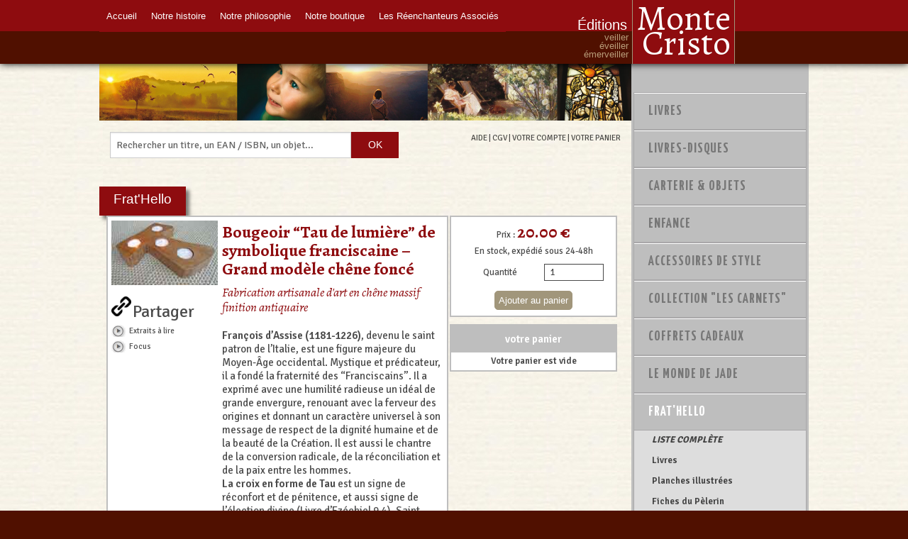

--- FILE ---
content_type: text/html
request_url: https://montecristo-editions.com/frat-hello,c10/bougeoirs-tau-de-lumiere,r73/bougeoir-tau-de-lumiere-de-symbolique-franciscaine-grand-modele-chene-fonce,p193.html
body_size: 10513
content:
<!doctype html>
<html class="no-js" lang="en">
<head>
	<meta charset="utf-8" />
	<meta http-equiv="content-language" content="fr" />
	<meta name="viewport" content="width=device-width, initial-scale=1.0" />
	<title>Monte-Cristo éditions : Bougeoir “Tau de lumière” de symbolique franciscaine – Grand modèle chêne foncé </title>
	<meta name="description" content="Monte-Cristo éditions : Bougeoir “Tau de lumière” de symbolique franciscaine – Grand modèle chêne foncé .  Fabrication artisanale d'art en chêne massif finition antiquaire.  François d’Assise (1181-1226), devenu le saint patron de l’Italie, est une figure majeure du Moyen-Âge occidental.  Mystique et prédicateur, il a fondé la fraternité des “Franciscains”.  Il a exprimé avec une humilité radieuse un idéal de grande envergure, renouant avec la ferveur des origines et donnant un caractère universel à son message de respect de la dignité humaine et de la beauté de la Création. " />
	<meta name="keywords" content="antiquaire, artisanale, avec, beauté, bougeoir, caractère, chêne, création, dart, dassise, devenu, dignité, donnant, envergure, exprimé, fabrication, ferveur, figure, finition, foncé, fondé, franciscaine, franciscains, françois, fraternité, grand, grande, humaine, humilité, idéal, litalie, lumière, majeure, massif, message, modèle, montecristo, moyenâge, mystique, occidental, origines, patron, prédicateur, radieuse, renouant, respect, saint, symbolique, universel, éditions, 11811226" />
	<link rel="canonical" href="https://www.montecristo-editions.com/carterie-objets,c3/objets-symboliques-et-decoratifs,r17/bougeoir-tau-de-lumiere-de-symbolique-franciscaine-grand-modele-chene-fonce,p193.html" />
	<meta property="og:url" content="http://www.montecristo-editions.com/carterie-objets,c3/objets-symboliques-et-decoratifs,r17/bougeoir-tau-de-lumiere-de-symbolique-franciscaine-grand-modele-chene-fonce,p193.html"/>
	<meta property="og:type" content="article"/>
	<meta property="og:title" content="Bougeoir “Tau de lumière” de symbolique franciscaine – Grand modèle chêne foncé "/>
	<meta property="og:description" content="Fabrication artisanale d'art en chêne massif finition antiquaire - "/>
	<meta property="og:site_name" content="Monte-Cristo éditions"/>
	<meta property="og:image" content="http://www.montecristo-editions.comagr_TAUgffonce600.jpg"/>
	<meta name="viewport" content="width=device-width, initial-scale=1.0" />
	<link rel="stylesheet" type="text/css"  href="https://fonts.googleapis.com/css?family=Alegreya:400,400italic,700,700italic|Yanone+Kaffeesatz:700|Signika:400,300,600,700"/>
	<link rel="stylesheet" type="text/css" href="/stylesheets/webicons.css" />
	<link rel="stylesheet" type="text/css" href="/stylesheets/jplayer/css/jplayer.blue.monday.min.css" />
	<link rel="stylesheet" type="text/css" href="/stylesheets/slick.css" />
	<link rel="stylesheet" type="text/css" href="/stylesheets/raty/jquery.raty.css" />
	<link rel="stylesheet" type="text/css" href="/stylesheets/app.css" />
	<script src="https://www.google.com/recaptcha/api.js?onload=CaptchaCallback&render=explicit"></script>
	<script src="/bower_components/jquery/dist/jquery.min.js"></script>
	<script src="/bower_components/modernizr/modernizr.js"></script>
</head><body class=" Bc10 Br73 Bp193">
	<header class="contain-to-grid sticky">
		<nav class="top-bar" data-topbar role="navigation" data-options="sticky_on: small">
			<ul class="title-area">
				<li class="name">
					<a href="/"><h1><span>Éditions</span><span>Monte<br>Cristo</span><em>veiller<br>éveiller<br>émerveiller</em></h1></a>
				</li>
				<li class="toggle-topbar menu-icon"><a href="#"><span></span></a></li>
			</ul>
			<section class="top-bar-section">
				<ul class="left">
					<li class="hide-for-medium-only"><a href="/">Accueil</a></li>
					<li><a href="/notre-histoire,t1.html">Notre histoire</a></li>
					<li><a href="/notre-histoire,t1.html#notre_philosophie">Notre philosophie</a></li>
					<li><a href="/livres,c1.html">Notre boutique</a></li>
					<li><a href="/les-reenchanteurs-associes,a0.html">Les Réenchanteurs Associés</a></li>
				</ul>
			</section>
		</nav>
	</header><section class="categorie bg-blanc">
	<div class="row collapse">
		<div class="small-12 medium-9 columns">
		<div class="bandeau">
<div><img src="/images/bandeau-6.jpg" alt="Bandeau 6" width="100%" /></div>
<div><img src="/images/bandeau-3.jpg" alt="Bandeau 3" width="100%" /></div>
<div><img src="/images/bandeau-5.jpg" alt="Bandeau 5" width="100%" /></div>
<div><img src="/images/bandeau-4.jpg" alt="Bandeau 4" width="100%" /></div>
<div><img src="/images/bandeau-1.jpg" alt="Bandeau 1" width="100%" /></div>
<div><img src="/images/bandeau-2.jpg" alt="Bandeau 2" width="100%" /></div>
</div><div class="row menu_haut">
	<div class="small-12 medium-7 columns">
		<form action="/recherche,c-2.html" method="post">
			<div class="row collapse">
				<div class="small-10 columns">
					<input type="text" name="s" placeholder="Rechercher un titre, un EAN / ISBN, un objet...">
				</div>
				<div class="small-2 columns">
					<input type="submit" name="rechercher" class="button postfix" value="OK">
				</div>
			</div>
		</form>
	</div>
	<div class="small-12 medium-5 columns text-right">
		<a href="/aide,t2.html">AIDE</a> |
		<a href="/conditions-generales-de-ventes,t3.html">CGV</a> |
		<a href="/identification,b2.html">VOTRE COMPTE</a> |
		<a href="/votre-panier,b1.html">VOTRE PANIER</a>
	</div>
</div>			<div class="padded">
		<h1 class="categ">Frat'Hello</h1><div class="row collapse product fiche">
	<div class="small-12 medium-8 columns">
		<div class="row collapse bloc">
			<div class="small-4 columns">
<ul class="clearing-thumbs small-block-grid-1" data-clearing>
  <li><a href="/site/dyn/produit/photo/agr_TAUgffonce600.jpg"><img data-caption="Bougeoir “Tau de lumière” de symbolique franciscaine – Grand modèle chêne foncé " src="/site/dyn/produit/photo/gr_TAUgffonce155.jpg"></a></li>
</ul>
<a class="partager" href="/modal.php?p=partager&u=L2NhcnRlcmllLW9iamV0cyxjMy9vYmpldHMtc3ltYm9saXF1ZXMtZXQtZGVjb3JhdGlmcyxyMTcvYm91Z2VvaXItdGF1LWRlLWx1bWllcmUtZGUtc3ltYm9saXF1ZS1mcmFuY2lzY2FpbmUtZ3JhbmQtbW9kZWxlLWNoZW5lLWZvbmNlLHAxOTMuaHRtbA==" data-reveal-id="myModal" data-reveal-ajax="true" target="_blank">Partager</a>
<ul class="modals">
<li><a href="#" data-reveal-id="modalLire">Extraits à lire</a></li>
<div id="modalLire" class="reveal-modal" data-reveal aria-labelledby="lireTitle" aria-hidden="true" role="dialog">
	<h2 id="lireTitle">Extraits à lire :</h2>
	<ul>
		<li><a href="/site/dyn/produit/lire/TauEtapesFabric.pdf" target="_blank">TauEtapesFabric.pdf</a></li>	</ul>
	<a class="close-reveal-modal" aria-label="Close">&#215;</a>
</div>
<li><a href="#" data-reveal-id="modalAmbiance">Focus</a></li>
<div id="modalAmbiance" class="reveal-modal" data-reveal aria-labelledby="ambianceTitle" aria-hidden="true" role="dialog">
	<h2 id="ambianceTitle">Focus</h2>
<ul class="clearing-thumbs small-block-grid-3" data-clearing>
		<li><a href="/site/dyn/produit/ambiance/TAUgm.png" target="_blank"><img src="/site/dyn/produit/ambiance/TAUgm.png" width="50%"></a></li></ul><em>Cliquez sur l'image pour l'agrandir.</em>
	<ul>
	</ul>
	<a class="close-reveal-modal" aria-label="Close">&#215;</a>
</div>
</ul>
			</div>
			<div class="small-8 columns">
				<div class="entete">
					<h2 class="titre_produit">Bougeoir “Tau de lumière” de symbolique franciscaine – Grand modèle chêne foncé </h2>
					<div class="soustitre">Fabrication artisanale d'art en chêne massif finition antiquaire</div>
					<div class="auteur"></div>
				</div>
				<div class="texte"><p style="text-align: left;"><strong>François d’Assise (1181-1226)</strong>, devenu le saint patron de l’Italie, est une figure majeure du Moyen-Âge occidental. Mystique et prédicateur, il a fondé la fraternité des “Franciscains”. Il a exprimé avec une humilité radieuse un idéal de grande envergure, renouant avec la ferveur des origines et donnant un caractère universel à son message de respect de la dignité humaine et de la beauté de la Création. Il est aussi le chantre de la conversion radicale, de la réconciliation et de la paix entre les hommes.<br /> <strong>La croix en forme de Tau</strong> est un signe de réconfort et de pénitence, et aussi signe de l’élection divine (Livre d’Ezéchiel 9,4). Saint François d’Assise le dessinait sur des maisons, des murs et des arbres. Avec ce signe, il bénissait les hommes et signait ses lettres. Le Tau est un symbole de bénédiction et de paix : Pace-Bene (paix et bonheur) est la salutation franciscaine traditionnelle.<br /> <strong>Ce bougeoir en forme de tau</strong> a été imaginé par François Garagnon, associant le symbole du tau à celui de la lumière, qui appelle à la célébration de la vie et de l'espérance. Il est à la fois objet décoratif et destiné à accompagner la prière des communautés comme le partage du repas des familles. La réalisation dans le plus pur respect des traditions artisanales est due à la talentueuse complicité de Hervé de Vregille qui réalise chaque pièce avec un soin méticuleux, jusqu'à cette fameuse patine antiquaire qui donne à chaque bougeoir un caractère unique.<br /><strong>Les bénéfices liés aux ventes du bougeoir Tau</strong> sont entièrement dédiés au financement d’un projet éditorial d’envergure, associant un écrivain chrétien et des frères franciscains. En préparation : un coffret contenant plusieurs livres présentant un véritable itinéraire spirituel sur les traces de François d’Assise, et destiné à des jeunes gens en quête.<br /><em>4 bougies sous coupelles métalliques (fournies, aisément renouvelables dans le commerce) placées dans des alvéoles. Petit dépliant 8 volets joint, évoquant François d'Assise, la symbolique du tau franciscain, de la lumière, ainsi que l'origine et l'esprit du projet.</em></p></div>
								<div class="texte2"><p>Bougeoir en forme de croix franciscaine (“tau”). <br />Réalisé à la main dans du chêne de Bourgogne. <br /><strong>GRAND MODÈLE chêne foncé (existe aussi en chêne clair et en petit modèle).</strong></p></div>
								<div class="details">
					<strong>Détails</strong>
					<dl>
						<dt>Volume&nbsp;:&nbsp;</dt><dd>Épaisseur 3 à 3,4 cm</dd>						<dt>Format&nbsp;:&nbsp;</dt><dd>Envergure h. 22cm x l. 18,5 cm</dd>						<dt>Lectorat&nbsp;/&nbsp;Audience&nbsp;:&nbsp;</dt><dd>Personnes attachées à l'esprit franciscain ou à la symbolique de la lumière</dd>						<dt>Genre&nbsp;:&nbsp;</dt><dd>Objets symboliques et décoratifs</dd>					</dl>
				</div>
			</div>
		</div>
		<div class="bloc row collapse" id="commentaires">
			<a href="#" data-reveal-id="modalCommentaire" class="button">Donner un avis sur cet article</a>
			<div id="modalCommentaire" class="reveal-modal small" data-reveal aria-labelledby="commentaireTitle" aria-hidden="true" role="dialog">
				<h2 id="commentaireTitle">Donner un avis sur cet article</h2>
				<form action="/frat-hello,c10/bougeoirs-tau-de-lumiere,r73/bougeoir-tau-de-lumiere-de-symbolique-franciscaine-grand-modele-chene-fonce,p193.html" method="post" data-abide>
					<p>
						Afin de nous assurer de l’authenticité et de la sincérité des avis postés sur notre site, nous sommes attentifs à écarter les pseudonymes ou les adresses e-mail non valides.<br>
						Toutefois, afin de préserver votre anonymat, ces informations resteront confidentielles et strictement réservées d’accès à l’administrateur du site.<br>
						Seule la première lettre de votre patronyme sera affichée publiquement. Votre E-mail restera confidentiel et ne sera pas apparent sur le site.
					</p>
					<div class="row">
						<div class="small-3 columns">
							<label for="prenom" class="right inline">Prénom</label>
						</div>
						<div class="small-9 columns">
							<input type="text" id="prenom" name="prenom" value="" required>
							<small class="error">Le prénom est requis.</small>
						</div>
					</div>
					<div class="row">
						<div class="small-3 columns">
							<label for="nom" class="right inline">Nom</label>
						</div>
						<div class="small-9 columns">
							<input type="text" id="nom" name="nom" value="" required>
							<small class="error">Le nom est requis.</small>
						</div>
					</div>
					<div class="row">
						<div class="small-3 columns">
							<label for="com_email" class="right inline">E-mail</label>
						</div>
						<div class="small-9 columns">
							<input type="email" id="com_email" name="email" value="" required>
							<small class="error">L'E-mail est requis.</small>
						</div>
					</div>
					<div class="row">
						<div class="small-3 columns">
							<label for="note" class="right inline">Note</label>
						</div>
						<div class="small-9 columns">
							<div id="raty_note"></div>
							<input type="hidden" id="note" name="note" value="2.5">
							<em>Cochez les étoiles en fonction de votre degré de satisfaction</em>
						</div>
					</div>
					<div class="row">
						<div class="small-3 columns">
							<label for="commentaire" class="right inline">Commentaire</label>
						</div>
						<div class="small-9 columns">
							<textarea id="commentaire" name="commentaire" required></textarea>
							<small class="error">Le commentaire est requis.</small>
						</div>
					</div>
					<div class="row">
						<div class="small-3 columns"></div>
						<div class="small-9 columns"><div id="CaptchaComm"></div></div>
					</div>					<div class="row">
						<div class="small-3 columns">&nbsp;</div>
						<div class="small-9 columns">
							<input type="submit" class="button" id="nouveau" name="nouveau" value="Envoyer">
						</div>
					</div>
					<p>L’administrateur du site se réserve le droit de modérer ou de supprimer tout commentaire de caractère injurieux, diffamatoire, de type Spam ou jugé hors sujet.</p>
				</form>
				<a class="close-reveal-modal" aria-label="Close">&#215;</a>
			</div>
		</div>
	</div>
	<div class="small-12 medium-4 columns text-center">
		<div class="bloc prix"><span class="prix">Prix : <span>20.00&nbsp;€</span></span><br>En stock, expédié sous 24-48h<br>
<form action="/votre-panier,b1.html" method="post">
<div class="row">
	<div class="small-6 columns">
		<label for="qte" class="right inline">Quantité</label>
	</div>
	<div class="small-6 columns">
		<input type="number" id="qte" name="qte[193][100]" value="1" class="qte">
	</div>
</div>
<input type="submit" class="add_to_cart" name="envoyer" value="Ajouter au panier">
</form>
		</div>
		<div class="bloc panier">
			<strong>votre panier</strong>
<span>Votre panier est vide</span>		</div>
	</div>
</div>				<div id="ModalSolde" class="reveal-modal small" data-reveal aria-labelledby="SoldeTitle" aria-hidden="true" role="dialog">
					<h2 id="SoldeTitle">Livres soldés -<br>
					Ouvrages neufs à prix réduit.</h2>
					<p><strong>TYPOLOGIE DES LIVRES SOLDÉS -</strong> Les livres soldés sont des ouvrages neufs en arrêt de commercialisation, respectant la loi relative au prix unique du livre (loi Lang).</p>
					<p><strong>CAS DE VENTE AUX LIBRAIRES -</strong> Les libraires ont tout loisir de commander ces livres, sachant que ceux-ci sont commercialisés en compte ferme, sans possibilité de retour ou d’échange ultérieur (cette règle est valable pour les particuliers comme pour les professionnels du livre), et qu’ils devront respecter la remise client affichée par l’éditeur, afin d’harmoniser les prix publics partout où les titres concernés sont présentés à la vente. Les libraires intéressés par ces offres sont invités à se rapprocher des Éditions Monte-Cristo pour connaître les conditions d’achat réservées aux professionnels. Pour cette catégorie de livres, des lots minimum peuvent être imposés aux professionnels revendeurs et un paiement comptant est requis.</p>
					<p><strong>GARANTIE -</strong> Les ouvrages concernés sont des ouvrages neufs et non défraîchis. Ils peuvent avoir été édités dans les vingt-cinq dernières années, sans que cette ancienneté ne leur confère un caractère obsolète ou périmé, nos livres n’étant pas liés à l’actualité ou à des données factuelles ou officielles, mais constituant principalement des œuvres de littérature, de développement personnel ou de spiritualité.</p>
					<p><strong>AVANTAGE –</strong> Pour les budgets modestes, spécialement les jeunes ou les étudiants, ou pour des groupes qui veulent acquérir un titre en quantité avec un budget minimum, ces livres soldés constituent une aubaine.</p>
					<p><strong>CONDITIONS –</strong> Les “livres neufs à prix réduits” présentés ci-après sont disponibles dans la limite des exemplaires disponibles. Ils ne concernent qu’un nombre réduit de titres de notre catalogue. Les ouvrages concernés ne seront plus réédités. Une fois le stock épuisé, le titre sera retiré de cette rubrique et continuera de figurer dans nos références, suivi de la mention “Épuisé”.</p> 
					<a class="close-reveal-modal" aria-label="Close">&#215;</a>
				</div>
			</div>
		</div>
		<div class="small-12 medium-3 columns">
		<div class="bg-gris">
	<dl class="accordion menu_drt" data-accordion>
  <dd class="accordion-navigation">
    <a href="#panel1">Livres</a>
    <div id="panel1" class="content">
			<ul>
							<li><a href="/livres,c1.html" class=" liste_complete">LISTE COMPLÈTE</a></li>
							<li><a href="/livres,c1/aucune-rubrique,r11.html" class="">aucune rubrique</a></li>
							<li><a href="/livres,c1/questions-et-paroles-de-vie-aphorismes-pensee-positive,r14.html" class="">Questions et paroles de vie, aphorismes, pensée positive</a></li>
							<li><a href="/livres,c1/contes-philosophiques-recits-romans-biographies,r12.html" class="">Contes philosophiques, récits, romans, biographies</a></li>
							<li><a href="/livres,c1/poesie-mystique-spiritualite-chretienne-sagesse,r16.html" class="">Poésie mystique, spiritualité chrétienne, sagesse</a></li>
							<li><a href="/livres,c1/paraboles-contes-et-legendes,r15.html" class="">Paraboles, contes et légendes</a></li>
							<li><a href="/livres,c1/humour-delices-des-mots-d-esprit,r36.html" class="">Humour, délices des mots d'esprit</a></li>
							<li><a href="/livres,c1/albums-illustres,r40.html" class="">Albums illustrés</a></li>
							<li><a href="/livres,c1/beaux-livres,r46.html" class="">Beaux Livres</a></li>
							<li><a href="/livres,c1/revue,r81.html" class="">Revue</a></li>
						</ul>
		</div>
	</dd>
  <dd class="accordion-navigation">
    <a href="#panel2">Livres-disques</a>
    <div id="panel2" class="content">
			<ul>
							<li><a href="/livres-disques,c2.html" class=" liste_complete">LISTE COMPLÈTE</a></li>
							<li><a href="/livres-disques,c2/version-sonore-d-une-oeuvre-litteraire,r21.html" class="">Version sonore d'une œuvre littéraire</a></li>
							<li><a href="/livres-disques,c2/livre-disque-naissance-enfance-cd-enfance,r20.html" class="">Livre-disque naissance & enfance / CD enfance</a></li>
							<li><a href="/livres-disques,c2/album-de-chansons,r22.html" class="">Album de chansons</a></li>
							<li><a href="/livres-disques,c2/cartes-cd-pretes-a-expedier,r34.html" class="">Cartes-CD prêtes à expédier</a></li>
						</ul>
		</div>
	</dd>
  <dd class="accordion-navigation">
    <a href="#panel3">Carterie & Objets</a>
    <div id="panel3" class="content">
			<ul>
							<li><a href="/carterie-objets,c3.html" class=" liste_complete">LISTE COMPLÈTE</a></li>
							<li><a href="/carterie-objets,c3/aucune-rubrique,r7.html" class="">aucune rubrique</a></li>
							<li><a href="/carterie-objets,c3/objets-symboliques-et-decoratifs,r17.html" class="">Objets symboliques et décoratifs</a></li>
							<li><a href="/carterie-objets,c3/carterie,r18.html" class="">Carterie</a></li>
							<li><a href="/carterie-objets,c3/regionalisme,r29.html" class="">Régionalisme</a></li>
							<li><a href="/carterie-objets,c3/puzzles-de-collection,r32.html" class="">Puzzles de collection</a></li>
							<li><a href="/carterie-objets,c3/marque-page-cuir,r86.html" class="">Marque-Page cuir</a></li>
						</ul>
		</div>
	</dd>
  <dd class="accordion-navigation">
    <a href="#panel4">Enfance</a>
    <div id="panel4" class="content">
			<ul>
							<li><a href="/enfance,c4.html" class=" liste_complete">LISTE COMPLÈTE</a></li>
							<li><a href="/enfance,c4/jeux,r23.html" class="">Jeux</a></li>
							<li><a href="/enfance,c4/disques,r24.html" class="">Disques</a></li>
							<li><a href="/enfance,c4/livres-illustres,r25.html" class="">Livres illustrés</a></li>
							<li><a href="/enfance,c4/textes,r33.html" class="">Textes</a></li>
						</ul>
		</div>
	</dd>
  <dd class="accordion-navigation">
    <a href="#panel5">Accessoires de style</a>
    <div id="panel5" class="content">
			<ul>
							<li><a href="/accessoires-de-style,c5.html" class=" liste_complete">LISTE COMPLÈTE</a></li>
							<li><a href="/accessoires-de-style,c5/aumonieres,r50.html" class="">Aumônières</a></li>
							<li><a href="/accessoires-de-style,c5/borsettines,r51.html" class="">Borsettines</a></li>
							<li><a href="/accessoires-de-style,c5/don-t-forget-me,r52.html" class="">Don't Forget Me</a></li>
						</ul>
		</div>
	</dd>
  <dd class="accordion-navigation">
    <a href="#panel6">Collection "Les Carnets"</a>
    <div id="panel6" class="content">
			<ul>
							<li><a href="/collection-les-carnets,c6.html" class=" liste_complete">LISTE COMPLÈTE</a></li>
							<li><a href="/collection-les-carnets,c6/collection-complete,r10.html" class="">Collection complète</a></li>
							<li><a href="/collection-les-carnets,c6/carnets-de-reflexion-sur-la-vie-interieure,r26.html" class="">Carnets de réflexion sur la vie intérieure</a></li>
							<li><a href="/collection-les-carnets,c6/carnets-de-route-pour-jeunes-gens-en-quete,r27.html" class="">Carnets de route pour jeunes gens en quête</a></li>
							<li><a href="/collection-les-carnets,c6/carnets-de-meditation-pour-orienter-sa-vie,r28.html" class="">Carnets de méditation pour orienter sa vie</a></li>
							<li><a href="/collection-les-carnets,c6/livret-de-prieres,r85.html" class="">Livret de Prières</a></li>
						</ul>
		</div>
	</dd>
  <dd class="accordion-navigation">
    <a href="#panel7">Coffrets Cadeaux</a>
    <div id="panel7" class="content">
			<ul>
							<li><a href="/coffrets-cadeaux,c7.html" class=" liste_complete">LISTE COMPLÈTE</a></li>
							<li><a href="/coffrets-cadeaux,c7/livres,r35.html" class="">Livres</a></li>
							<li><a href="/coffrets-cadeaux,c7/autres-articles,r57.html" class="">Autres articles</a></li>
						</ul>
		</div>
	</dd>
  <dd class="accordion-navigation">
    <a href="#panel8">Le monde de Jade</a>
    <div id="panel8" class="content">
			<ul>
							<li><a href="/le-monde-de-jade,c8.html" class=" liste_complete">LISTE COMPLÈTE</a></li>
							<li><a href="/le-monde-de-jade,c8/livre-les-versions-integrales,r59.html" class="">Livre - les versions intégrales</a></li>
							<li><a href="/le-monde-de-jade,c8/coffrets-cadeaux,r62.html" class="">Coffrets cadeaux</a></li>
							<li><a href="/le-monde-de-jade,c8/versions-sonores,r60.html" class="">Versions sonores</a></li>
							<li><a href="/le-monde-de-jade,c8/carterie-et-objet,r61.html" class="">Carterie et objet</a></li>
							<li><a href="/le-monde-de-jade,c8/versions-etrangeres-disponibles-en-france,r63.html" class="">Versions étrangères disponibles en France</a></li>
							<li><a href="/le-monde-de-jade,c8/cartes-a-message,r80.html" class="">Cartes à message</a></li>
							<li><a href="/le-monde-de-jade,c8/offres-groupees,r79.html" class="">OFFRES GROUPÉES</a></li>
						</ul>
		</div>
	</dd>
  <dd class="accordion-navigation active">
    <a href="#panel10">Frat'Hello</a>
    <div id="panel10" class="content active">
			<ul>
							<li><a href="/frat-hello,c10.html" class=" liste_complete">LISTE COMPLÈTE</a></li>
							<li><a href="/frat-hello,c10/livres,r68.html" class="">Livres</a></li>
							<li><a href="/frat-hello,c10/planches-illustrees,r70.html" class="">Planches illustrées</a></li>
							<li><a href="/frat-hello,c10/fiches-du-pelerin,r71.html" class="">Fiches du Pèlerin</a></li>
							<li><a href="/frat-hello,c10/stickers,r69.html" class="">Stickers</a></li>
							<li><a href="/frat-hello,c10/bougeoirs-tau-de-lumiere,r73.html" class=" active">Bougeoirs “Tau de lumière”</a></li>
						</ul>
		</div>
	</dd>
  <dd class="accordion-navigation">
    <a href="#panel11">PENSÉES REVIGORANTES</a>
    <div id="panel11" class="content">
			<ul>
							<li><a href="/pensees-revigorantes,c11.html" class=" liste_complete">LISTE COMPLÈTE</a></li>
							<li><a href="/pensees-revigorantes,c11/calendrier,r75.html" class="">Calendrier</a></li>
							<li><a href="/pensees-revigorantes,c11/livres,r74.html" class="">Livres</a></li>
							<li><a href="/pensees-revigorantes,c11/carnets,r76.html" class="">Carnets</a></li>
							<li><a href="/pensees-revigorantes,c11/cd,r77.html" class="">CD</a></li>
							<li><a href="/pensees-revigorantes,c11/objet,r78.html" class="">Objet</a></li>
							<li><a href="/pensees-revigorantes,c11/pensees-vitaminees,r87.html" class="">PENSÉES VITAMINÉES</a></li>
						</ul>
		</div>
	</dd>
  <dd class="accordion-navigation">
    <a href="#panel9">Bonnes Affaires</a>
    <div id="panel9" class="content">
			<ul>
							<li><a href="/modal.php?p=avantage" data-reveal-id="myModal" data-reveal-ajax="true" target="_blank">Code avantage</a></li>
				<li><a href="/modal.php?p=cadeau" data-reveal-id="myModal" data-reveal-ajax="true" target="_blank">Cadeau du moment</a></li>
				<li><a href="/petits-prix,c-1.html">Moins de 10 €</a></li>
				<li><a href="/livres-soldes,c-3.html">Livres soldés</a></li>
				<li><a href="/promotions,c-4.html">Promotions</a></li>
				<li><a href="/collection-les-carnets,c6.html">Petits Carnets</a></li>
							<li><a href="/bonnes-affaires,c9/offre-par-quantite-particuliers-groupes-associations,r55.html" class="">Offre par quantité (particuliers, groupes, associations)</a></li>
							<li><a href="/bonnes-affaires,c9/lot-de-produits-associes-reserve-aux-particuliers-et-associations,r54.html" class="">Lot de produits associés (réservé aux particuliers et associations)</a></li>
							<li><a href="/bonnes-affaires,c9/montecrist-offres-ventes-flash,r82.html" class="">MONTECRIST'OFFRES (ventes flash)</a></li>
						</ul>
		</div>
	</dd>
	</dl>
</div>
<div id="nuage_de_tag">
	<canvas width="620" height="620" id="tag_canvas">
	<a data-weight="1" href="/recherche,c-2.html?s=conte+philosophique">conte philosophique</a>
<a data-weight="2" href="/recherche,c-2.html?s=questions+essentielles">questions essentielles</a>
<a data-weight="3" href="/recherche,c-2.html?s=sens+de+la+vie">sens de la vie</a>
<a data-weight="4" href="/recherche,c-2.html?s=esp%C3%A9rance">espérance</a>
<a data-weight="5" href="/recherche,c-2.html?s=hymne+%C3%A0+la+vie">hymne à la vie</a>
<a data-weight="6" href="/jade-cie,c8.html">philosophie du bonheur</a>
<a data-weight="7" href="/livres,c1/questions-et-paroles-de-vie-aphorismes-pensee-positive,r14.html">pensée positive</a>
<a data-weight="8" href="/recherche,c-2.html?s=optimisme">optimisme</a>
<a data-weight="9" href="/recherche,c-2.html?s=esprit+d%E2%80%99enfance">esprit d’enfance</a>
<a data-weight="10" href="/les-reenchanteurs-associes,a0.html">réenchanteurs associés</a>
<a data-weight="1" href="/livres,c1/poesie-mystique-spiritualite-chretienne-sagesse,r16.html">sagesse intemporelle</a>
<a data-weight="2" href="/livres,c1/contes-philosophiques-recits-romans-biographies,r12.html">récit métaphorique</a>
<a data-weight="3" href="/livres,c1/poesie-mystique-spiritualite-chretienne-sagesse,r16.html">spiritualité chrétienne</a>
<a data-weight="4" href="/jade-cie,c8.html">esprit d’émerveillement</a>
<a data-weight="5" href="/recherche,c-2.html?s=libert%C3%A9">liberté</a>
<a data-weight="6" href="/recherche,c-2.html?s=vie+int%C3%A9rieure">vie intérieure</a>
<a data-weight="7" href="/livres,c1/paraboles-contes-et-legendes,r15.html">paraboles</a>
<a data-weight="8" href="/recherche,c-2.html?s=conte+initiatique">conte initiatique</a>
<a data-weight="9" href="/recherche,c-2.html?s=aphorismes">aphorismes</a>
<a data-weight="10" href="/livres,c1/questions-et-paroles-de-vie-aphorismes-pensee-positive,r14.html">citations</a>
<a data-weight="1" href="/livres,c1/contes-philosophiques-recits-romans-biographies,r12.html">sujets existentiels</a>
<a data-weight="2" href="/recherche,c-2.html?s=pens%C3%A9es+revigorantes">pensées revigorantes</a>
<a data-weight="3" href="/les-chroniques-sonores,a1.html">liens sonores</a>
<a data-weight="4" href="/recherche,c-2.html?s=amour+durable">amour durable</a>
<a data-weight="5" href="/livres-disques,c2/version-sonore-d-une-oeuvre-litteraire,r21.html">petite musique intérieure</a>
<a data-weight="6" href="/livres,c1/albums-illustres,r40.html">soif de beauté</a>
<a data-weight="7" href="/livres,c1/poesie-mystique-spiritualite-chretienne-sagesse,r16.html">foi</a>
<a data-weight="8" href="/coffrets-cadeaux,c7.html">cadeau de vie</a>
<a data-weight="9" href="/livres,c1/beaux-livres,r46.html">témoignage</a>
	</canvas>
</div>		</div>
	</div>
</section><footer>
	<div class="row"><a href="/"><img src="/images/signature-monte-cristo.gif" /></a></div>
	<div class="row">
		<div class="columns small-12 medium-6">
			<h2>Plan du site</h2>
		</div>
		<div class="columns small-12 medium-6 text-right">
			<ul class="inline social">
				<li><a href="https://www.facebook.com/Jade-et-les-sacr%C3%A9s-myst%C3%A8res-de-la-vie-Fran%C3%A7ois-Garagnon-377205678992716/timeline/" target="_blank" class="webicon facebook"></a></li>
				<li><a href="https://plus.google.com/118255699631971780408/posts" target="_blank" class="webicon googleplus"></a></li>
				<li><a href="https://twitter.com/F_Garagnon" target="_blank" class="webicon twitter"></a></li>
				<li><a href="https://www.youtube.com/channel/UC3Mznkoq7eWWuqLxl5QtSpw" target="_blank" class="webicon youtube"></a></li>
				<li><a href="https://fr.wikipedia.org/wiki/François_Garagnon" target="_blank" class="webicon wikipedia"></a></li>
			</ul>
			<a href="https://www.montecristo-corporate.com/" target="_blank"><img src="/images/limited-edition-unlimited-creativity.png"></a>
		</div>
	</div>
	<div class="row">
		<div class="columns small-12 medium-4 medium-push-8 medium-text-right">
			<ul>
				<li><a href="/notre-histoire,t1.html">NOTRE HISTOIRE</a></li>
				<li><a href="/notre-histoire,t1.html#notre_philosophie">NOTRE PHILOSOPHIE</a></li>
				<li><a href="/CATALOGUE_MC.pdf" target="_blank">CATALOGUE EN PDF</a></li>
				<li><a href="/f-garagnon-oeuvres-completes,t5.html">F. GARAGNON, ŒUVRES COMPLÈTES</a></li>
				<li><a href="/livres,c1.html">NOTRE BOUTIQUE EN LIGNE</a></li>
				<li><a href="/kit-de-survie-du-reenchanteur,a3.html">LES RÉENCHANTEURS ASSOCIÉS</a></li>
				<li><a href="/les-reenchanteurs-associes,a0.html">LE PETIT PAQUET RÉENCHANTEUR</a></li>
				<li><a href="/collection-les-carnets,c6.html">LES CARNETS DE RÉFLEXION</a></li>
				<li><a href="/questions-frequentes,t7.html">QUESTIONS FRÉQUENTES</a></li>
				<li>
					<br>OPTIONS DE PAIEMENT
					<br><a href="#" onClick="return false;" title="Mode de paiement : Chéque, CB, VISA, MASTERCARD"><img src="/images/mode-de-paiements.png" alt="Mode de paiement : Chéque, CB, VISA, MASTERCARD"></a>
				</li>
			</ul>
		</div>
		<div class="columns small-12 medium-4 medium-pull-4">
			<strong><a href="/livres,c1.html">LIVRES</a></strong>
			<ul>
							<li><a href="/livres,c1/aucune-rubrique,r11.html">aucune rubrique</a></li>
							<li><a href="/livres,c1/questions-et-paroles-de-vie-aphorismes-pensee-positive,r14.html">Questions et paroles de vie, aphorismes, pensée positive</a></li>
							<li><a href="/livres,c1/contes-philosophiques-recits-romans-biographies,r12.html">Contes philosophiques, récits, romans, biographies</a></li>
							<li><a href="/livres,c1/poesie-mystique-spiritualite-chretienne-sagesse,r16.html">Poésie mystique, spiritualité chrétienne, sagesse</a></li>
							<li><a href="/livres,c1/paraboles-contes-et-legendes,r15.html">Paraboles, contes et légendes</a></li>
							<li><a href="/livres,c1/humour-delices-des-mots-d-esprit,r36.html">Humour, délices des mots d'esprit</a></li>
							<li><a href="/livres,c1/albums-illustres,r40.html">Albums illustrés</a></li>
							<li><a href="/livres,c1/beaux-livres,r46.html">Beaux Livres</a></li>
							<li><a href="/livres,c1/revue,r81.html">Revue</a></li>
						</ul>
			<strong><a href="/le-monde-de-jade,c8.html">LE MONDE DE JADE</a></strong>
			<ul>
							<li><a href="/le-monde-de-jade,c8/livre-les-versions-integrales,r59.html">Livre - les versions intégrales</a></li>
							<li><a href="/le-monde-de-jade,c8/coffrets-cadeaux,r62.html">Coffrets cadeaux</a></li>
							<li><a href="/le-monde-de-jade,c8/versions-sonores,r60.html">Versions sonores</a></li>
							<li><a href="/le-monde-de-jade,c8/carterie-et-objet,r61.html">Carterie et objet</a></li>
							<li><a href="/le-monde-de-jade,c8/versions-etrangeres-disponibles-en-france,r63.html">Versions étrangères disponibles en France</a></li>
							<li><a href="/le-monde-de-jade,c8/cartes-a-message,r80.html">Cartes à message</a></li>
							<li><a href="/le-monde-de-jade,c8/offres-groupees,r79.html">OFFRES GROUPÉES</a></li>
						</ul>
			<strong><a href="/collection-les-carnets,c6.html">COLLECTION LES CARNETS</a></strong>
			<ul>
							<li><a href="/collection-les-carnets,c6/collection-complete,r10.html">Collection complète</a></li>
							<li><a href="/collection-les-carnets,c6/carnets-de-reflexion-sur-la-vie-interieure,r26.html">Carnets de réflexion sur la vie intérieure</a></li>
							<li><a href="/collection-les-carnets,c6/carnets-de-route-pour-jeunes-gens-en-quete,r27.html">Carnets de route pour jeunes gens en quête</a></li>
							<li><a href="/collection-les-carnets,c6/carnets-de-meditation-pour-orienter-sa-vie,r28.html">Carnets de méditation pour orienter sa vie</a></li>
							<li><a href="/collection-les-carnets,c6/livret-de-prieres,r85.html">Livret de Prières</a></li>
						</ul>
		</div>
		<div class="columns small-12 medium-4 medium-pull-4">
			<strong><a href="/livres-disques,c2.html">MUSIQUE</a></strong>
			<ul>
							<li><a href="/livres-disques,c2/version-sonore-d-une-oeuvre-litteraire,r21.html">Version sonore d'une œuvre littéraire</a></li>
							<li><a href="/livres-disques,c2/livre-disque-naissance-enfance-cd-enfance,r20.html">Livre-disque naissance & enfance / CD enfance</a></li>
							<li><a href="/livres-disques,c2/album-de-chansons,r22.html">Album de chansons</a></li>
							<li><a href="/livres-disques,c2/cartes-cd-pretes-a-expedier,r34.html">Cartes-CD prêtes à expédier</a></li>
						</ul>
			<strong><a href="/carterie-objets,c3.html">CARTERIE ET OBJETS</a></strong>
			<ul>
							<li><a href="/carterie-objets,c3/aucune-rubrique,r7.html">aucune rubrique</a></li>
							<li><a href="/carterie-objets,c3/objets-symboliques-et-decoratifs,r17.html">Objets symboliques et décoratifs</a></li>
							<li><a href="/carterie-objets,c3/carterie,r18.html">Carterie</a></li>
							<li><a href="/carterie-objets,c3/regionalisme,r29.html">Régionalisme</a></li>
							<li><a href="/carterie-objets,c3/puzzles-de-collection,r32.html">Puzzles de collection</a></li>
							<li><a href="/carterie-objets,c3/marque-page-cuir,r86.html">Marque-Page cuir</a></li>
						</ul>
			<strong><a href="/coffrets-cadeaux,c7.html">COFFRETS-CADEAUX & PROMOTION</a></strong>
			<ul>
							<li><a href="/coffrets-cadeaux,c7/livres,r35.html">Livres</a></li>
							<li><a href="/coffrets-cadeaux,c7/autres-articles,r57.html">Autres articles</a></li>
						</ul>
			<strong>BONNES AFFAIRES</strong>
			<ul>
				<li><a href="/modal.php?p=avantage" data-reveal-id="myModal" data-reveal-ajax="true" target="_blank">Code avantage</a></li>
				<li><a href="/modal.php?p=cadeau" data-reveal-id="myModal" data-reveal-ajax="true" target="_blank">Cadeau du moment</a></li>
				<li><a href="/petits-prix,c-1.html">Moins de 10 €</a></li>
				<li><a href="/livres-soldes,c-3.html">Livres soldés</a></li>
				<li><a href="/promotions,c-4.html">Promotions</a></li>
				<li><a href="/collection-les-carnets,c6.html">Petits Carnets</a></li>
							<li><a href="/bonnes-affaires,c9/offre-par-quantite-particuliers-groupes-associations,r55.html">Offre par quantité (particuliers, groupes, associations)</a></li>
							<li><a href="/bonnes-affaires,c9/lot-de-produits-associes-reserve-aux-particuliers-et-associations,r54.html">Lot de produits associés (réservé aux particuliers et associations)</a></li>
							<li><a href="/bonnes-affaires,c9/montecrist-offres-ventes-flash,r82.html">MONTECRIST'OFFRES (ventes flash)</a></li>
						</ul>
		</div>
	</div>
	<div class="row">
		<div class="columns small-12 text-center">
			<ul class="inline pipe">
				<li><a href="/conditions-generales-de-ventes,t3.html">Conditions générales de ventes</a></li>
				<li><a href="/charte-de-confidentialite,t4.html">Charte de confidentialité</a></li>
				<li><a href="/modal.php?p=service" data-reveal-id="myModal" data-reveal-ajax="true" target="_blank">Service Cadeau</a></li>
				<li><a href="/modal.php?p=recommander" data-reveal-id="myModal" data-reveal-ajax="true" target="_blank">Recommander ce site</a></li>
				<li><a href="#" data-reveal-id="ModalSugg">Vos remarques & suggestions</a></li>
				<li><a href="/qui-sommes-nous,t6.html">Qui sommes-nous ?</a></li>
				<li><a href="/modal.php?p=newsletter" data-reveal-id="myModal" data-reveal-ajax="true" target="_blank">S’abonner au « Petit paquet réenchanteur »</a></li>
			</ul>
			<div class="hr"></div>
			<span class="copy">© 2016 Monte-Cristo. Tous droits réservés - <a href="https://www.e-perlink.com/" target="_blank">Création E-perlink</a></span>
		</div>
	</div>
</footer>
<div id="myModal" class="reveal-modal" data-reveal aria-hidden="true" role="dialog"></div>
<div id="ModalSugg" class="reveal-modal" data-reveal aria-hidden="true" role="dialog">
	<div class="modal_suggestions">
		<h2>Vos remarques & suggestions</h2>
		<form action="/frat-hello,c10/bougeoirs-tau-de-lumiere,r73/bougeoir-tau-de-lumiere-de-symbolique-franciscaine-grand-modele-chene-fonce,p193.html?suggestions=1" method="post" data-abide>
			<div class="row collapse prefix-radius">
				<div class="small-4 columns">
					<label for="sugg_email" class="prefix">e-mail</label>
				</div>
				<div class="small-8 columns">
					<input type="email" id="sugg_email" name="sugg_email" required>
					<small class="error">L'e-mail est requis.</small>
				</div>
			</div>
			<div class="row collapse prefix-radius">
				<div class="small-4 columns">
					<label for="conf_email" class="prefix">Confirmez l'e-mail</label>
				</div>
				<div class="small-8 columns">
					<input type="email" id="conf_email" name="conf_email" required data-equalto="sugg_email">
					<small class="error">L'e-mail est différent.</small>
				</div>
			</div>
			<div class="row collapse">
				<div class="small-12 columns">
					<label>Message
						<textarea id="sugg_message" name="sugg_message" placeholder="Vos remarques et/ou suggestions" required></textarea>
					</label>
					<small class="error">Le message est requis.</small>
				</div>
			</div>
            <div class="row">
                <div id="CaptchaSugg"></div>
            </div>
			<div class="row collapse">
				<div class="small-12 columns text-center">
					<button type="submit" class="button">Envoyer</button>
				</div>
			</div>
		</form>
		<a href="/charte-de-confidentialite,t4.html" target="_blank">Charte de confidentialité</a>
	</div>
	<a class="close-reveal-modal" aria-label="Close">&#215;</a>
</div>
<div id="back-top">
  <a href="#"></a>
</div>
<script type="text/javascript">
var CaptchaCallback = function() {
	grecaptcha.render('CaptchaSugg', {'sitekey' : '6LeLUyUTAAAAAMm8y2iWpxQvFMBzqJKwyi6cmP7j'});
	grecaptcha.render('CaptchaComm', {'sitekey' : '6LeLUyUTAAAAAMm8y2iWpxQvFMBzqJKwyi6cmP7j'});
};
</script>
<script src="/js/jquery.tagcanvas.min.js"></script>
<script src="/js/slick.min.js"></script>
<script src="/js/jquery.raty.js"></script>
<script src="/bower_components/foundation/js/foundation.min.js"></script>
<script src="/js/app.js"></script><!-- Piwik -->
<script type="text/javascript">
  var _paq = _paq || [];
  _paq.push(['trackPageView']);
  _paq.push(['enableLinkTracking']);
  (function() {
    var u="//piwik.e-perlink.fr/";
    _paq.push(['setTrackerUrl', u+'piwik.php']);
    _paq.push(['setSiteId', 37]);
    var d=document, g=d.createElement('script'), s=d.getElementsByTagName('script')[0];
    g.type='text/javascript'; g.async=true; g.defer=true; g.src=u+'piwik.js'; s.parentNode.insertBefore(g,s);
  })();
</script>
<noscript><p><img src="//piwik.e-perlink.fr/piwik.php?idsite=37" style="border:0;" alt="" /></p></noscript>
<!-- End Piwik Code -->
</body>
</html>

--- FILE ---
content_type: text/html; charset=utf-8
request_url: https://www.google.com/recaptcha/api2/anchor?ar=1&k=6LeLUyUTAAAAAMm8y2iWpxQvFMBzqJKwyi6cmP7j&co=aHR0cHM6Ly9tb250ZWNyaXN0by1lZGl0aW9ucy5jb206NDQz&hl=en&v=PoyoqOPhxBO7pBk68S4YbpHZ&size=normal&anchor-ms=20000&execute-ms=30000&cb=wde9yzitsd5a
body_size: 49564
content:
<!DOCTYPE HTML><html dir="ltr" lang="en"><head><meta http-equiv="Content-Type" content="text/html; charset=UTF-8">
<meta http-equiv="X-UA-Compatible" content="IE=edge">
<title>reCAPTCHA</title>
<style type="text/css">
/* cyrillic-ext */
@font-face {
  font-family: 'Roboto';
  font-style: normal;
  font-weight: 400;
  font-stretch: 100%;
  src: url(//fonts.gstatic.com/s/roboto/v48/KFO7CnqEu92Fr1ME7kSn66aGLdTylUAMa3GUBHMdazTgWw.woff2) format('woff2');
  unicode-range: U+0460-052F, U+1C80-1C8A, U+20B4, U+2DE0-2DFF, U+A640-A69F, U+FE2E-FE2F;
}
/* cyrillic */
@font-face {
  font-family: 'Roboto';
  font-style: normal;
  font-weight: 400;
  font-stretch: 100%;
  src: url(//fonts.gstatic.com/s/roboto/v48/KFO7CnqEu92Fr1ME7kSn66aGLdTylUAMa3iUBHMdazTgWw.woff2) format('woff2');
  unicode-range: U+0301, U+0400-045F, U+0490-0491, U+04B0-04B1, U+2116;
}
/* greek-ext */
@font-face {
  font-family: 'Roboto';
  font-style: normal;
  font-weight: 400;
  font-stretch: 100%;
  src: url(//fonts.gstatic.com/s/roboto/v48/KFO7CnqEu92Fr1ME7kSn66aGLdTylUAMa3CUBHMdazTgWw.woff2) format('woff2');
  unicode-range: U+1F00-1FFF;
}
/* greek */
@font-face {
  font-family: 'Roboto';
  font-style: normal;
  font-weight: 400;
  font-stretch: 100%;
  src: url(//fonts.gstatic.com/s/roboto/v48/KFO7CnqEu92Fr1ME7kSn66aGLdTylUAMa3-UBHMdazTgWw.woff2) format('woff2');
  unicode-range: U+0370-0377, U+037A-037F, U+0384-038A, U+038C, U+038E-03A1, U+03A3-03FF;
}
/* math */
@font-face {
  font-family: 'Roboto';
  font-style: normal;
  font-weight: 400;
  font-stretch: 100%;
  src: url(//fonts.gstatic.com/s/roboto/v48/KFO7CnqEu92Fr1ME7kSn66aGLdTylUAMawCUBHMdazTgWw.woff2) format('woff2');
  unicode-range: U+0302-0303, U+0305, U+0307-0308, U+0310, U+0312, U+0315, U+031A, U+0326-0327, U+032C, U+032F-0330, U+0332-0333, U+0338, U+033A, U+0346, U+034D, U+0391-03A1, U+03A3-03A9, U+03B1-03C9, U+03D1, U+03D5-03D6, U+03F0-03F1, U+03F4-03F5, U+2016-2017, U+2034-2038, U+203C, U+2040, U+2043, U+2047, U+2050, U+2057, U+205F, U+2070-2071, U+2074-208E, U+2090-209C, U+20D0-20DC, U+20E1, U+20E5-20EF, U+2100-2112, U+2114-2115, U+2117-2121, U+2123-214F, U+2190, U+2192, U+2194-21AE, U+21B0-21E5, U+21F1-21F2, U+21F4-2211, U+2213-2214, U+2216-22FF, U+2308-230B, U+2310, U+2319, U+231C-2321, U+2336-237A, U+237C, U+2395, U+239B-23B7, U+23D0, U+23DC-23E1, U+2474-2475, U+25AF, U+25B3, U+25B7, U+25BD, U+25C1, U+25CA, U+25CC, U+25FB, U+266D-266F, U+27C0-27FF, U+2900-2AFF, U+2B0E-2B11, U+2B30-2B4C, U+2BFE, U+3030, U+FF5B, U+FF5D, U+1D400-1D7FF, U+1EE00-1EEFF;
}
/* symbols */
@font-face {
  font-family: 'Roboto';
  font-style: normal;
  font-weight: 400;
  font-stretch: 100%;
  src: url(//fonts.gstatic.com/s/roboto/v48/KFO7CnqEu92Fr1ME7kSn66aGLdTylUAMaxKUBHMdazTgWw.woff2) format('woff2');
  unicode-range: U+0001-000C, U+000E-001F, U+007F-009F, U+20DD-20E0, U+20E2-20E4, U+2150-218F, U+2190, U+2192, U+2194-2199, U+21AF, U+21E6-21F0, U+21F3, U+2218-2219, U+2299, U+22C4-22C6, U+2300-243F, U+2440-244A, U+2460-24FF, U+25A0-27BF, U+2800-28FF, U+2921-2922, U+2981, U+29BF, U+29EB, U+2B00-2BFF, U+4DC0-4DFF, U+FFF9-FFFB, U+10140-1018E, U+10190-1019C, U+101A0, U+101D0-101FD, U+102E0-102FB, U+10E60-10E7E, U+1D2C0-1D2D3, U+1D2E0-1D37F, U+1F000-1F0FF, U+1F100-1F1AD, U+1F1E6-1F1FF, U+1F30D-1F30F, U+1F315, U+1F31C, U+1F31E, U+1F320-1F32C, U+1F336, U+1F378, U+1F37D, U+1F382, U+1F393-1F39F, U+1F3A7-1F3A8, U+1F3AC-1F3AF, U+1F3C2, U+1F3C4-1F3C6, U+1F3CA-1F3CE, U+1F3D4-1F3E0, U+1F3ED, U+1F3F1-1F3F3, U+1F3F5-1F3F7, U+1F408, U+1F415, U+1F41F, U+1F426, U+1F43F, U+1F441-1F442, U+1F444, U+1F446-1F449, U+1F44C-1F44E, U+1F453, U+1F46A, U+1F47D, U+1F4A3, U+1F4B0, U+1F4B3, U+1F4B9, U+1F4BB, U+1F4BF, U+1F4C8-1F4CB, U+1F4D6, U+1F4DA, U+1F4DF, U+1F4E3-1F4E6, U+1F4EA-1F4ED, U+1F4F7, U+1F4F9-1F4FB, U+1F4FD-1F4FE, U+1F503, U+1F507-1F50B, U+1F50D, U+1F512-1F513, U+1F53E-1F54A, U+1F54F-1F5FA, U+1F610, U+1F650-1F67F, U+1F687, U+1F68D, U+1F691, U+1F694, U+1F698, U+1F6AD, U+1F6B2, U+1F6B9-1F6BA, U+1F6BC, U+1F6C6-1F6CF, U+1F6D3-1F6D7, U+1F6E0-1F6EA, U+1F6F0-1F6F3, U+1F6F7-1F6FC, U+1F700-1F7FF, U+1F800-1F80B, U+1F810-1F847, U+1F850-1F859, U+1F860-1F887, U+1F890-1F8AD, U+1F8B0-1F8BB, U+1F8C0-1F8C1, U+1F900-1F90B, U+1F93B, U+1F946, U+1F984, U+1F996, U+1F9E9, U+1FA00-1FA6F, U+1FA70-1FA7C, U+1FA80-1FA89, U+1FA8F-1FAC6, U+1FACE-1FADC, U+1FADF-1FAE9, U+1FAF0-1FAF8, U+1FB00-1FBFF;
}
/* vietnamese */
@font-face {
  font-family: 'Roboto';
  font-style: normal;
  font-weight: 400;
  font-stretch: 100%;
  src: url(//fonts.gstatic.com/s/roboto/v48/KFO7CnqEu92Fr1ME7kSn66aGLdTylUAMa3OUBHMdazTgWw.woff2) format('woff2');
  unicode-range: U+0102-0103, U+0110-0111, U+0128-0129, U+0168-0169, U+01A0-01A1, U+01AF-01B0, U+0300-0301, U+0303-0304, U+0308-0309, U+0323, U+0329, U+1EA0-1EF9, U+20AB;
}
/* latin-ext */
@font-face {
  font-family: 'Roboto';
  font-style: normal;
  font-weight: 400;
  font-stretch: 100%;
  src: url(//fonts.gstatic.com/s/roboto/v48/KFO7CnqEu92Fr1ME7kSn66aGLdTylUAMa3KUBHMdazTgWw.woff2) format('woff2');
  unicode-range: U+0100-02BA, U+02BD-02C5, U+02C7-02CC, U+02CE-02D7, U+02DD-02FF, U+0304, U+0308, U+0329, U+1D00-1DBF, U+1E00-1E9F, U+1EF2-1EFF, U+2020, U+20A0-20AB, U+20AD-20C0, U+2113, U+2C60-2C7F, U+A720-A7FF;
}
/* latin */
@font-face {
  font-family: 'Roboto';
  font-style: normal;
  font-weight: 400;
  font-stretch: 100%;
  src: url(//fonts.gstatic.com/s/roboto/v48/KFO7CnqEu92Fr1ME7kSn66aGLdTylUAMa3yUBHMdazQ.woff2) format('woff2');
  unicode-range: U+0000-00FF, U+0131, U+0152-0153, U+02BB-02BC, U+02C6, U+02DA, U+02DC, U+0304, U+0308, U+0329, U+2000-206F, U+20AC, U+2122, U+2191, U+2193, U+2212, U+2215, U+FEFF, U+FFFD;
}
/* cyrillic-ext */
@font-face {
  font-family: 'Roboto';
  font-style: normal;
  font-weight: 500;
  font-stretch: 100%;
  src: url(//fonts.gstatic.com/s/roboto/v48/KFO7CnqEu92Fr1ME7kSn66aGLdTylUAMa3GUBHMdazTgWw.woff2) format('woff2');
  unicode-range: U+0460-052F, U+1C80-1C8A, U+20B4, U+2DE0-2DFF, U+A640-A69F, U+FE2E-FE2F;
}
/* cyrillic */
@font-face {
  font-family: 'Roboto';
  font-style: normal;
  font-weight: 500;
  font-stretch: 100%;
  src: url(//fonts.gstatic.com/s/roboto/v48/KFO7CnqEu92Fr1ME7kSn66aGLdTylUAMa3iUBHMdazTgWw.woff2) format('woff2');
  unicode-range: U+0301, U+0400-045F, U+0490-0491, U+04B0-04B1, U+2116;
}
/* greek-ext */
@font-face {
  font-family: 'Roboto';
  font-style: normal;
  font-weight: 500;
  font-stretch: 100%;
  src: url(//fonts.gstatic.com/s/roboto/v48/KFO7CnqEu92Fr1ME7kSn66aGLdTylUAMa3CUBHMdazTgWw.woff2) format('woff2');
  unicode-range: U+1F00-1FFF;
}
/* greek */
@font-face {
  font-family: 'Roboto';
  font-style: normal;
  font-weight: 500;
  font-stretch: 100%;
  src: url(//fonts.gstatic.com/s/roboto/v48/KFO7CnqEu92Fr1ME7kSn66aGLdTylUAMa3-UBHMdazTgWw.woff2) format('woff2');
  unicode-range: U+0370-0377, U+037A-037F, U+0384-038A, U+038C, U+038E-03A1, U+03A3-03FF;
}
/* math */
@font-face {
  font-family: 'Roboto';
  font-style: normal;
  font-weight: 500;
  font-stretch: 100%;
  src: url(//fonts.gstatic.com/s/roboto/v48/KFO7CnqEu92Fr1ME7kSn66aGLdTylUAMawCUBHMdazTgWw.woff2) format('woff2');
  unicode-range: U+0302-0303, U+0305, U+0307-0308, U+0310, U+0312, U+0315, U+031A, U+0326-0327, U+032C, U+032F-0330, U+0332-0333, U+0338, U+033A, U+0346, U+034D, U+0391-03A1, U+03A3-03A9, U+03B1-03C9, U+03D1, U+03D5-03D6, U+03F0-03F1, U+03F4-03F5, U+2016-2017, U+2034-2038, U+203C, U+2040, U+2043, U+2047, U+2050, U+2057, U+205F, U+2070-2071, U+2074-208E, U+2090-209C, U+20D0-20DC, U+20E1, U+20E5-20EF, U+2100-2112, U+2114-2115, U+2117-2121, U+2123-214F, U+2190, U+2192, U+2194-21AE, U+21B0-21E5, U+21F1-21F2, U+21F4-2211, U+2213-2214, U+2216-22FF, U+2308-230B, U+2310, U+2319, U+231C-2321, U+2336-237A, U+237C, U+2395, U+239B-23B7, U+23D0, U+23DC-23E1, U+2474-2475, U+25AF, U+25B3, U+25B7, U+25BD, U+25C1, U+25CA, U+25CC, U+25FB, U+266D-266F, U+27C0-27FF, U+2900-2AFF, U+2B0E-2B11, U+2B30-2B4C, U+2BFE, U+3030, U+FF5B, U+FF5D, U+1D400-1D7FF, U+1EE00-1EEFF;
}
/* symbols */
@font-face {
  font-family: 'Roboto';
  font-style: normal;
  font-weight: 500;
  font-stretch: 100%;
  src: url(//fonts.gstatic.com/s/roboto/v48/KFO7CnqEu92Fr1ME7kSn66aGLdTylUAMaxKUBHMdazTgWw.woff2) format('woff2');
  unicode-range: U+0001-000C, U+000E-001F, U+007F-009F, U+20DD-20E0, U+20E2-20E4, U+2150-218F, U+2190, U+2192, U+2194-2199, U+21AF, U+21E6-21F0, U+21F3, U+2218-2219, U+2299, U+22C4-22C6, U+2300-243F, U+2440-244A, U+2460-24FF, U+25A0-27BF, U+2800-28FF, U+2921-2922, U+2981, U+29BF, U+29EB, U+2B00-2BFF, U+4DC0-4DFF, U+FFF9-FFFB, U+10140-1018E, U+10190-1019C, U+101A0, U+101D0-101FD, U+102E0-102FB, U+10E60-10E7E, U+1D2C0-1D2D3, U+1D2E0-1D37F, U+1F000-1F0FF, U+1F100-1F1AD, U+1F1E6-1F1FF, U+1F30D-1F30F, U+1F315, U+1F31C, U+1F31E, U+1F320-1F32C, U+1F336, U+1F378, U+1F37D, U+1F382, U+1F393-1F39F, U+1F3A7-1F3A8, U+1F3AC-1F3AF, U+1F3C2, U+1F3C4-1F3C6, U+1F3CA-1F3CE, U+1F3D4-1F3E0, U+1F3ED, U+1F3F1-1F3F3, U+1F3F5-1F3F7, U+1F408, U+1F415, U+1F41F, U+1F426, U+1F43F, U+1F441-1F442, U+1F444, U+1F446-1F449, U+1F44C-1F44E, U+1F453, U+1F46A, U+1F47D, U+1F4A3, U+1F4B0, U+1F4B3, U+1F4B9, U+1F4BB, U+1F4BF, U+1F4C8-1F4CB, U+1F4D6, U+1F4DA, U+1F4DF, U+1F4E3-1F4E6, U+1F4EA-1F4ED, U+1F4F7, U+1F4F9-1F4FB, U+1F4FD-1F4FE, U+1F503, U+1F507-1F50B, U+1F50D, U+1F512-1F513, U+1F53E-1F54A, U+1F54F-1F5FA, U+1F610, U+1F650-1F67F, U+1F687, U+1F68D, U+1F691, U+1F694, U+1F698, U+1F6AD, U+1F6B2, U+1F6B9-1F6BA, U+1F6BC, U+1F6C6-1F6CF, U+1F6D3-1F6D7, U+1F6E0-1F6EA, U+1F6F0-1F6F3, U+1F6F7-1F6FC, U+1F700-1F7FF, U+1F800-1F80B, U+1F810-1F847, U+1F850-1F859, U+1F860-1F887, U+1F890-1F8AD, U+1F8B0-1F8BB, U+1F8C0-1F8C1, U+1F900-1F90B, U+1F93B, U+1F946, U+1F984, U+1F996, U+1F9E9, U+1FA00-1FA6F, U+1FA70-1FA7C, U+1FA80-1FA89, U+1FA8F-1FAC6, U+1FACE-1FADC, U+1FADF-1FAE9, U+1FAF0-1FAF8, U+1FB00-1FBFF;
}
/* vietnamese */
@font-face {
  font-family: 'Roboto';
  font-style: normal;
  font-weight: 500;
  font-stretch: 100%;
  src: url(//fonts.gstatic.com/s/roboto/v48/KFO7CnqEu92Fr1ME7kSn66aGLdTylUAMa3OUBHMdazTgWw.woff2) format('woff2');
  unicode-range: U+0102-0103, U+0110-0111, U+0128-0129, U+0168-0169, U+01A0-01A1, U+01AF-01B0, U+0300-0301, U+0303-0304, U+0308-0309, U+0323, U+0329, U+1EA0-1EF9, U+20AB;
}
/* latin-ext */
@font-face {
  font-family: 'Roboto';
  font-style: normal;
  font-weight: 500;
  font-stretch: 100%;
  src: url(//fonts.gstatic.com/s/roboto/v48/KFO7CnqEu92Fr1ME7kSn66aGLdTylUAMa3KUBHMdazTgWw.woff2) format('woff2');
  unicode-range: U+0100-02BA, U+02BD-02C5, U+02C7-02CC, U+02CE-02D7, U+02DD-02FF, U+0304, U+0308, U+0329, U+1D00-1DBF, U+1E00-1E9F, U+1EF2-1EFF, U+2020, U+20A0-20AB, U+20AD-20C0, U+2113, U+2C60-2C7F, U+A720-A7FF;
}
/* latin */
@font-face {
  font-family: 'Roboto';
  font-style: normal;
  font-weight: 500;
  font-stretch: 100%;
  src: url(//fonts.gstatic.com/s/roboto/v48/KFO7CnqEu92Fr1ME7kSn66aGLdTylUAMa3yUBHMdazQ.woff2) format('woff2');
  unicode-range: U+0000-00FF, U+0131, U+0152-0153, U+02BB-02BC, U+02C6, U+02DA, U+02DC, U+0304, U+0308, U+0329, U+2000-206F, U+20AC, U+2122, U+2191, U+2193, U+2212, U+2215, U+FEFF, U+FFFD;
}
/* cyrillic-ext */
@font-face {
  font-family: 'Roboto';
  font-style: normal;
  font-weight: 900;
  font-stretch: 100%;
  src: url(//fonts.gstatic.com/s/roboto/v48/KFO7CnqEu92Fr1ME7kSn66aGLdTylUAMa3GUBHMdazTgWw.woff2) format('woff2');
  unicode-range: U+0460-052F, U+1C80-1C8A, U+20B4, U+2DE0-2DFF, U+A640-A69F, U+FE2E-FE2F;
}
/* cyrillic */
@font-face {
  font-family: 'Roboto';
  font-style: normal;
  font-weight: 900;
  font-stretch: 100%;
  src: url(//fonts.gstatic.com/s/roboto/v48/KFO7CnqEu92Fr1ME7kSn66aGLdTylUAMa3iUBHMdazTgWw.woff2) format('woff2');
  unicode-range: U+0301, U+0400-045F, U+0490-0491, U+04B0-04B1, U+2116;
}
/* greek-ext */
@font-face {
  font-family: 'Roboto';
  font-style: normal;
  font-weight: 900;
  font-stretch: 100%;
  src: url(//fonts.gstatic.com/s/roboto/v48/KFO7CnqEu92Fr1ME7kSn66aGLdTylUAMa3CUBHMdazTgWw.woff2) format('woff2');
  unicode-range: U+1F00-1FFF;
}
/* greek */
@font-face {
  font-family: 'Roboto';
  font-style: normal;
  font-weight: 900;
  font-stretch: 100%;
  src: url(//fonts.gstatic.com/s/roboto/v48/KFO7CnqEu92Fr1ME7kSn66aGLdTylUAMa3-UBHMdazTgWw.woff2) format('woff2');
  unicode-range: U+0370-0377, U+037A-037F, U+0384-038A, U+038C, U+038E-03A1, U+03A3-03FF;
}
/* math */
@font-face {
  font-family: 'Roboto';
  font-style: normal;
  font-weight: 900;
  font-stretch: 100%;
  src: url(//fonts.gstatic.com/s/roboto/v48/KFO7CnqEu92Fr1ME7kSn66aGLdTylUAMawCUBHMdazTgWw.woff2) format('woff2');
  unicode-range: U+0302-0303, U+0305, U+0307-0308, U+0310, U+0312, U+0315, U+031A, U+0326-0327, U+032C, U+032F-0330, U+0332-0333, U+0338, U+033A, U+0346, U+034D, U+0391-03A1, U+03A3-03A9, U+03B1-03C9, U+03D1, U+03D5-03D6, U+03F0-03F1, U+03F4-03F5, U+2016-2017, U+2034-2038, U+203C, U+2040, U+2043, U+2047, U+2050, U+2057, U+205F, U+2070-2071, U+2074-208E, U+2090-209C, U+20D0-20DC, U+20E1, U+20E5-20EF, U+2100-2112, U+2114-2115, U+2117-2121, U+2123-214F, U+2190, U+2192, U+2194-21AE, U+21B0-21E5, U+21F1-21F2, U+21F4-2211, U+2213-2214, U+2216-22FF, U+2308-230B, U+2310, U+2319, U+231C-2321, U+2336-237A, U+237C, U+2395, U+239B-23B7, U+23D0, U+23DC-23E1, U+2474-2475, U+25AF, U+25B3, U+25B7, U+25BD, U+25C1, U+25CA, U+25CC, U+25FB, U+266D-266F, U+27C0-27FF, U+2900-2AFF, U+2B0E-2B11, U+2B30-2B4C, U+2BFE, U+3030, U+FF5B, U+FF5D, U+1D400-1D7FF, U+1EE00-1EEFF;
}
/* symbols */
@font-face {
  font-family: 'Roboto';
  font-style: normal;
  font-weight: 900;
  font-stretch: 100%;
  src: url(//fonts.gstatic.com/s/roboto/v48/KFO7CnqEu92Fr1ME7kSn66aGLdTylUAMaxKUBHMdazTgWw.woff2) format('woff2');
  unicode-range: U+0001-000C, U+000E-001F, U+007F-009F, U+20DD-20E0, U+20E2-20E4, U+2150-218F, U+2190, U+2192, U+2194-2199, U+21AF, U+21E6-21F0, U+21F3, U+2218-2219, U+2299, U+22C4-22C6, U+2300-243F, U+2440-244A, U+2460-24FF, U+25A0-27BF, U+2800-28FF, U+2921-2922, U+2981, U+29BF, U+29EB, U+2B00-2BFF, U+4DC0-4DFF, U+FFF9-FFFB, U+10140-1018E, U+10190-1019C, U+101A0, U+101D0-101FD, U+102E0-102FB, U+10E60-10E7E, U+1D2C0-1D2D3, U+1D2E0-1D37F, U+1F000-1F0FF, U+1F100-1F1AD, U+1F1E6-1F1FF, U+1F30D-1F30F, U+1F315, U+1F31C, U+1F31E, U+1F320-1F32C, U+1F336, U+1F378, U+1F37D, U+1F382, U+1F393-1F39F, U+1F3A7-1F3A8, U+1F3AC-1F3AF, U+1F3C2, U+1F3C4-1F3C6, U+1F3CA-1F3CE, U+1F3D4-1F3E0, U+1F3ED, U+1F3F1-1F3F3, U+1F3F5-1F3F7, U+1F408, U+1F415, U+1F41F, U+1F426, U+1F43F, U+1F441-1F442, U+1F444, U+1F446-1F449, U+1F44C-1F44E, U+1F453, U+1F46A, U+1F47D, U+1F4A3, U+1F4B0, U+1F4B3, U+1F4B9, U+1F4BB, U+1F4BF, U+1F4C8-1F4CB, U+1F4D6, U+1F4DA, U+1F4DF, U+1F4E3-1F4E6, U+1F4EA-1F4ED, U+1F4F7, U+1F4F9-1F4FB, U+1F4FD-1F4FE, U+1F503, U+1F507-1F50B, U+1F50D, U+1F512-1F513, U+1F53E-1F54A, U+1F54F-1F5FA, U+1F610, U+1F650-1F67F, U+1F687, U+1F68D, U+1F691, U+1F694, U+1F698, U+1F6AD, U+1F6B2, U+1F6B9-1F6BA, U+1F6BC, U+1F6C6-1F6CF, U+1F6D3-1F6D7, U+1F6E0-1F6EA, U+1F6F0-1F6F3, U+1F6F7-1F6FC, U+1F700-1F7FF, U+1F800-1F80B, U+1F810-1F847, U+1F850-1F859, U+1F860-1F887, U+1F890-1F8AD, U+1F8B0-1F8BB, U+1F8C0-1F8C1, U+1F900-1F90B, U+1F93B, U+1F946, U+1F984, U+1F996, U+1F9E9, U+1FA00-1FA6F, U+1FA70-1FA7C, U+1FA80-1FA89, U+1FA8F-1FAC6, U+1FACE-1FADC, U+1FADF-1FAE9, U+1FAF0-1FAF8, U+1FB00-1FBFF;
}
/* vietnamese */
@font-face {
  font-family: 'Roboto';
  font-style: normal;
  font-weight: 900;
  font-stretch: 100%;
  src: url(//fonts.gstatic.com/s/roboto/v48/KFO7CnqEu92Fr1ME7kSn66aGLdTylUAMa3OUBHMdazTgWw.woff2) format('woff2');
  unicode-range: U+0102-0103, U+0110-0111, U+0128-0129, U+0168-0169, U+01A0-01A1, U+01AF-01B0, U+0300-0301, U+0303-0304, U+0308-0309, U+0323, U+0329, U+1EA0-1EF9, U+20AB;
}
/* latin-ext */
@font-face {
  font-family: 'Roboto';
  font-style: normal;
  font-weight: 900;
  font-stretch: 100%;
  src: url(//fonts.gstatic.com/s/roboto/v48/KFO7CnqEu92Fr1ME7kSn66aGLdTylUAMa3KUBHMdazTgWw.woff2) format('woff2');
  unicode-range: U+0100-02BA, U+02BD-02C5, U+02C7-02CC, U+02CE-02D7, U+02DD-02FF, U+0304, U+0308, U+0329, U+1D00-1DBF, U+1E00-1E9F, U+1EF2-1EFF, U+2020, U+20A0-20AB, U+20AD-20C0, U+2113, U+2C60-2C7F, U+A720-A7FF;
}
/* latin */
@font-face {
  font-family: 'Roboto';
  font-style: normal;
  font-weight: 900;
  font-stretch: 100%;
  src: url(//fonts.gstatic.com/s/roboto/v48/KFO7CnqEu92Fr1ME7kSn66aGLdTylUAMa3yUBHMdazQ.woff2) format('woff2');
  unicode-range: U+0000-00FF, U+0131, U+0152-0153, U+02BB-02BC, U+02C6, U+02DA, U+02DC, U+0304, U+0308, U+0329, U+2000-206F, U+20AC, U+2122, U+2191, U+2193, U+2212, U+2215, U+FEFF, U+FFFD;
}

</style>
<link rel="stylesheet" type="text/css" href="https://www.gstatic.com/recaptcha/releases/PoyoqOPhxBO7pBk68S4YbpHZ/styles__ltr.css">
<script nonce="BQFh20ZnmKeygF7guPIlNA" type="text/javascript">window['__recaptcha_api'] = 'https://www.google.com/recaptcha/api2/';</script>
<script type="text/javascript" src="https://www.gstatic.com/recaptcha/releases/PoyoqOPhxBO7pBk68S4YbpHZ/recaptcha__en.js" nonce="BQFh20ZnmKeygF7guPIlNA">
      
    </script></head>
<body><div id="rc-anchor-alert" class="rc-anchor-alert"></div>
<input type="hidden" id="recaptcha-token" value="[base64]">
<script type="text/javascript" nonce="BQFh20ZnmKeygF7guPIlNA">
      recaptcha.anchor.Main.init("[\x22ainput\x22,[\x22bgdata\x22,\x22\x22,\[base64]/[base64]/bmV3IFpbdF0obVswXSk6Sz09Mj9uZXcgWlt0XShtWzBdLG1bMV0pOks9PTM/bmV3IFpbdF0obVswXSxtWzFdLG1bMl0pOks9PTQ/[base64]/[base64]/[base64]/[base64]/[base64]/[base64]/[base64]/[base64]/[base64]/[base64]/[base64]/[base64]/[base64]/[base64]\\u003d\\u003d\x22,\[base64]\\u003d\x22,\x22wrB8fsOVU8K0YAzDqzQpw7Zew57DnMK1AsOQSRchw53CsGlmw4XDuMO0wp7CinklaB3CkMKgw6tKEHhCFcKRGiJXw5h/wqcdQ13DgcOtHcO3wplzw7VUwoErw4lEwp0Dw7fCs3PCgnsuE8O0Gxc7TcOSJcOoHxHCgT8lMGNXOxo7BMKgwo1kw6kuwoHDksOAC8K7KMOPw5TCmcOJVGDDkMKPw63Dih4qwrt4w7/Cu8KaMsKwAMO4GxZqwoxES8OpIWEHwrzDhxzDqlZEwrR+PATDlMKHNUlxHBPDkcOIwocrDMKIw4/CiMOYw7jDkxMiYn3CnMKCwpbDgVASwqfDvsOnwqQTwrvDvMKawqjCs8K8cDAuwrLCv0/[base64]/DkWczw6DCrz5SJsOCwqUwwptdFsKLw63CqMOWLsK5wozDph3CszrCgibDvMKXNTUowo1vSU8AwqDDskcfBgvCrsKFD8KHGXXDosOUbMOZTMK2QXHDojXCqcOXeVsjYMOOY8Klwp3Dr2/DjVEDwrrDgMOJY8Oxw6PCkUfDmcOFw4/DsMKQGMOawrXDsT5hw7RiHsK9w5fDiUJGfX3DoQVTw7/CosKcYsOlw6vDjcKOGMKKw7pvXMOPRMKkMcKSBHIwwqZNwq9uwrJSwofDlmdMwqhBclrCmlwDwqrDhMOENRIBb0RNRzLDgsO+wq3DshRMw7cwNj5tEkd8wq0tX0w2MXAxFF/[base64]/DDArUcK4wp4Aw5Zhw4RoBQJswrwrwpJsF1Y2KsK3w5nChVsdw7QbZ0saKGTCv8K1w5NHOMObcsOucsKCJcKlw7LCgm8yworClMOOZMOAw6RBN8Kgcx5DU1Ruwpo3wo9SO8K4dHLDu1oNE8OkwrTDt8K0w6M6ChvDl8OsbUdNLsKFwpvCscKtw5/DocOGwonDpsOYw7rCh1ZcbsKqwp8YSyAHw4DDlQLDhcO3w6rDvcO5ZsKRwqLCrsKXwp/[base64]/DcO4wpzDlMORwrjDrcKGw51kw5DDtsOSw7VHwo1ywrbCrzUKesKBbWN7wo7DmMOkwohJw4oKw7LDiy4uaMKHLsOwGG4AF19aKlc/[base64]/CpMKWw7PDhMKdw5fDrywRwrjCmR00wqXDgcKpRMKGw7bCmMKBcwjDvsOebMKNCcOYw5R0J8OuS0PDrsKcABDDqsOWwpTDssO/HMKNw5DDpn7ClMO8V8K6wrAnKAvDoMOkEMOOwoN9woBHw6ooKMK7TUFnwpNQw6sNAcKMw6HDj2ZYe8OJSiRpwqDDtsOJwrMYwrs/wr0pw6nCtMK+QcOkTMORwoVewpzCpEXCs8OeTWZSaMOLT8KmFHsFTyfCqMKeXMKuw4YJIMKEwptLw4Zhwpw3OMKTwqDCtcOnwrAeP8KLR8ODbw7Do8KPwqbDtMKhwpXCnlhoAMKFwpzCuC02w5fDhMO5DMO/w5bDgMOOVC9Ow5fCk2MuwoXCl8KIVlw6csOFbBDDusOYwpfDtCd0asKUE1rDm8K7Nyl/RcO0SW1MwqjCiSELwpxHcH3CkcKWwpfDuMOPw4TCpcO5fsO1w5DCuMOWZsOKw6TDi8KqwqjDtVJJCsKbwqvDu8ORwpoqK2JaXcKVw6zCiUdfw6siw7XDskokwpPDjVHDhcKjw6XDs8OpwqTCu8K7UsOMJcKlfsODw6tTwpExw51Vw7HCm8O/w5AvZ8KCWGfDuQrCsgDDksKzwp/CqXvCkMK0dCleYiXCtynDl8KvNcKGYlXCg8KSPVMAWsOoVVbDtMK2K8Oow5ZNYUQ/w77Dr8KjwpPDoQE8wqLDg8KTDcKTDsOIfWDDlENqRiTDpmfCgFzDnyE2w6xxM8Ovw59DKcOgfMKxIsOQw6RVKh3Cp8KAw4J0EcODwp5swpvCoxpRw5/DoTtoI3tVLQPCisKlw4lGwr7CrMOxw4p+w5vDhlI1w5UgbMKgJcOWSMKAwpzCuMKZERbCpWAZwpAfwp0PwqAyw6xxHsKYw5/[base64]/wr/[base64]/Dt0EZw7DCgcKbKMOLwpxmCcOIbsOOwrIUwprDmsOPwrfDlzzDtQDDoQjDuQ3ClsOBeGDDicOow6NMXlfDlxHCg1DDjDXDrxgEwqDCo8KeJEMDwoQhw4/DrMOWwpsiUsO5X8Kbw6YuwoF9a8KLw6HCk8Osw5VDZMO+YBrCpxHDnsK2WE7CvCpFHcO/w50BwpDCpsKsOjHChGchHMKiMsK0NSkXw5IHEMOaFcOwacOuw7x4woRXG8OOw5IqeThawpEoV8KqwpcVw69Tw5DCg35EO8OSwo0ew4Q9w5vCisOOw5HCq8OwVcOEWj09wrBrQcOww7/CpVXCqsOywrvCgcKTJjnDqibCvMK2fMONLW86Lh8Mwo/[base64]/[base64]/DrFTClBM1SnXCpz0aBcK+acOaAXjCklvDpsO7wph7wrMvORDCvsK/w6BHBl3CjCnCq39bOcKswobDny8cw6DDnMOhEmYbw73CiMO6TWnCgm0mw7lbU8KuXsKewojDsk3DrsKKworCgMKnwqZyUcKTwrXDslMew7/DocOhbxHCgx4fDgLCsQPDrMOkw4g3KXzDgDPDhsKYwpAzwrjDvkTDsCMFwq3ChC7DhcO3H3oIIXLCkR/DvMOlwrXCj8KJbzLCiUfDnMOoZ8OLw6vCuENgw6EPMsKjTxVKWsK9w48Gw6vDnGpDaMKXJR9qw57CtMKMwrjDqsOuwrfCjsKpw78OPMKywpFRw6PCssKVPmIBwprDrsKTwr/CqcKaacKLw7c8D096w6A2wqoUAnx5w74KBcKXwqkuCxnCoS9/[base64]/FsK7RV7Dg8ORVcKfMsOEwrXChsOFbmbCrVF3wq/DjsOhwq3CoMOaRinDilDDl8O3wrkfbw3CicOfw67Cj8K7WcKNw70PCmfDpV8QDzHCg8KGTC/[base64]/DksOPw43ChylbwqvDoQ/[base64]/Di2fDkETCuhRLwp3CiCkgbMKzw5pqa8K/HDs+ERxVFsOWwo7DhcKkw5DDpcKoWMO5DmAydcK8OygpwrrCncO3w5/CkMKkw7RDw7gcMMOHwrXCjSXDrm9UwqFtw4lTw7rCmEUZU3xqwpxrw6XCqsKcN0Mob8OYw5g7FHZgwq56w5MrCEggwrnCpVXCt3ERVMKOcBTCusKkL1N8AEDDqcOMwoXCiAoMDMK+w7rCtR11C1bDoznDhWoAw4tnKsK9w4zCi8KJWzoJw4/[base64]/Iy8XSsOyw65CwrR1wpTDnsORKhlIwqEfNcOcwohjwqfCp3HCuCHCsnkvw5rCjX9mwppLbnnCm2vDl8OFD8OERy4PecOPZMO/O1bDmxXCq8KneA/Dr8OrwrvCuwUnB8O4Z8OPwrQ3dcO6w6zCqx8bw57ChcOnZR3DoAvCgMKsw4vDiiLDtBZ/V8KNbxPDvH/[base64]/Dm8K3w5Zna0zDtibDhMKrPBVow4h/[base64]/Cs8ObJMKvZlQEJXfDh8OJPWvDrsOBw7/DicOLJjw0wrLDug7DscKSw7Nnw5w8E8KbPMK2SMKRIiXDsn7CocOoGHh9w7NJwrQpwqjCv0ZkU1kzQMOtw694OQ3CucKEcsKANcKpw5xAw6vDuQ3ChUDChTzCgMORIsKBDE1rAREeesKDJsO1H8OgZnEhw4HDrF/DnMOJDcKTwo3DpsO2wpZnYsKawq/ChRDCtMK3wqvCgCFWwp0Dw67Du8K9wq3CnEHDsUI/w6rCjcOdw75Gw4DCrDsUwofDiHQDYMKyKcOxw6k0w7Frw5DCqcKJKAdHw5dgw7PCujzDp1vDsHzDnmIzwpldYsKFb2rDgwU8SnEWYcKgwoPCgDZFwoXDucODw7zDtV5/GX42w67DghjDh1cLGwYFYsK3woM9cMOtwrnDqj8La8OswovCpcO/XsONJMKUwqNmbsKxXh5pFcO1w5nCtMOWwqRtw5U5eVzCgyjDmcKiw6DDgMO/[base64]/Cj8OnwozCoMK9A8OHPjbDssOfw4bCoW89wrM1SMKnwqdwX8O4bG3DtFTDoAkHFsK9Vn3DvsKVwoTCih3DhA7CmcKEfml8wrTCkBTCqkTCphhZK8KsYMOZPmbDm8OfwqzDvsOgVFfCr1cfLcOwP8O0wqJHw6vDjcO8NcKiw6TCjw/CigDCjlwcU8Khdhspw4jCqztJTMOIw6bCqX3DlQwJwqxpw6cuGFTCp0/Do3zDkQnDlwLClT7CrcODwqkSw618w4vCjG0bwoJZwrXDq17CpcKdw7PDocOufcO0wrhtEDpBwrXCn8KEw7o5w4vDr8K0HyjCvB3DrUnCtsOHcsKewpUvwqtLwrVww4Iaw6YSw7jDpcOwKcO0worCnsKLR8KsT8KAMMKBE8Oiw47Ciiwlw6E2w4IZwo/DkVjDhEDCmhLDu2jDnhjCpTofI0EPwpnCgA7Dn8K3CWocKibDjsKnXQPDmjvDgjDCoMKUw4zDl8K0LmHClTEPwoUHw5J8woRbwqRpY8KBB0dvXlnCpcKkw7BBw7MEMsOjwqJsw4PDqm/CucKtbMKPw7zCvcKNEsK7wrHCo8OcR8KJVcKJw5jDu8OKwpw5w5Exwq/[base64]/CgwXDv0/[base64]/[base64]/wqBNAsKHDRbCtQ/[base64]/DnybDrzMew5bDicKxw6ITw4h/bXbCq8KFw6PDscO/GsOfX8OTw51Jw4oNLjTDssKkw47CjhQuIn3CjsOLDsKawr5Qw7zCvGh6LcOweMKcP2/Cum9fGUPDjw7DksOxwqQ1UsKfYsK5w7lIEcKtIcODw53DrmHDkMOqwrcYOcK3FhVvIcK2w4XCh8OnwonDgF0Lw7V+wpDCgmggNBlXw7LCtjPDs2oVahoEGRlgwqXDqhlmLT1abMO6w60iw6TDlcOtQsO4wp8cOsKrTsOUcVlDwrXDogPDkcKYwrnChWvDjkDDryw/OD4VSSUecsKQwpdGwpB0LRVLw5jCozsFw5HCpX5PwqAaOm7CqW4Qw6HCp8KFw6x6PVLCuEDDkcKoO8Knw7PDgk0ZFMOkwqHDsMKFDXEDwrHCosORQcOtwqvDkyrDongWc8KswpzDvMOuTsKYwrBzw7FMCHnChsKzJgBAeh/[base64]/DnsK3RQVZw5jCm8KJw5JCS8OSwrjCoTnChcKFw5Qww7LCu8K1w7bCn8KKw7XDssKNw5d/w5DDucOPVEYNFsK+wpzDi8Opwos6OzsAwoR4QhzCrC7DosKIw6vCrcKyd8K+TBfDgkQjwokuw4Z1wq3CthfDhcOXWjbDm2LDocKbwrHDuDjDn0TCqMKowqJHOAbDqmM0wr5bw7B/w7tFJMOILy9/w5fCucKjw4DCmxnCiiDCnmnCmG7Cojp4WMOTMEJMIcKgwoHDjigYwrTCjyDDkMKkDcKTFELDtsKWw6DCiCXDlCsdw63CkSUhYktBwoNQEMO/[base64]/CgsO1YcORw4DCvcK4CsKfMsOUDxrCpMKaFlHDkcKQT8KGQkjDtMOjccOvwotOdcKlw5HCkV9Nw6w0TD0xwqTDjkbCiMOfwpLDh8KOMzhww7/Ds8O4wpnCu1jClgRywo5eRsOKV8OUwpHCscKEwrnCiF/CmcORf8KhL8KpwqHDhUV5YV1GWMKJdMKeBMKuwrvDnMOyw48Hw6hLw6fCjBUjwo7CiAHDpSXChlzCmlUlw6HDosKuOcOewqV8bRQ5wqPCoMOCAWvDh2BnwoU5w5NfKcOHXxYuSsKHM2HDlQN8wrAKwr7DocO2asKrGMOhw7huw7XDqsOmZ8OzDsK/bcKsNFwEwofCi8KaDS/DpkLDhMKlVkVHVBYcRyPCssOlNMOnw6lOKMKVw6tqPi3Clw3CrFzCgVPDt8OOSAvCuMOqF8Kbw60GdMKuPDnCpcKWEAcUWsKKFwVCw6xId8KwfiHDlMObwqbCskZrfsKzegwxwo4Xw6zChsO6IsK6eMO/w7hCw5bDoMKIw7/[base64]/[base64]/DlMKXwoUJTMKFXMKCNH/DrMOHHzV1wr03w6/DoMK4YADCq8O/TcOXbsKGScOXXMOiMMOJw4jDijtFwowhXMO2HcOiwrxDwosLWcOuSsK5WcOiL8Kfw7kRLXTCvnrDsMO7w7vDksOAS8Kcw5bCr8Kgw4V/[base64]/CrsKTQsKMw7xcwpvDrcOlw5/Dk8OwE8Ogwr/ChF8ww5YbfTw8w6cqUMOeWTR9w5Uowq/CkiE/w6bCpcOUHGsCVh7CkgXDicOJw5vCt8KNwqdHLRVMwoLDnCDCgcKFY0UhwrDCsMKkwqAsC3Y+w5rDq2DCgsK4wpUnbcKPYsKlw6PDinjDtsKcwo9SwoxiGsO0woIDEcOKw7DCmcKAwqfCmm/DmsKawrtqwqxzwoB2csOEw5x0wpXCtjRkJGLCpcOaw5QAfTUTw7nDhQnCvcKxw6oCw4bDhw3Dmw9kQ2rDo3fDtT8hCEbCjw7CmMOHw5vDn8Kpw4xQTcOnZMO5wpzDgwnDjEzDnyDCnSnDtFbDqMOAwqY8w5FIw4BGSB/CoMO6wp3DkMKEw63Cn0bDo8KWwqRoKyRpwoEFw7hAbA/Cr8KFw64mw6clFxrDh8O4UcKXaAEXwpRWalXCgsKaw5jCvcOFf13CpyvCnsOyQsKnKcKAw5zCoMKsXh9ywpnDu8KMAsOCQT7Dj2vDpcKPw6UlIinDogDCscOow6TCjhcpbsOmw6s6w4sTwpM1VBJtMjAZwprDlxYJA8KDwo9Dwp1Dwo/CmMKAwpPChE8xwp8bwptgXHJJw7p+wqAjw7/DszU9wqbCmcOGw4sjUMKUcMKxwoQ2wpPCpCTDhMOuw7/[base64]/wpxxG8KABmF8w4bCp8OtwpnCoRRYQj7CngBZecKBM0XDjEDDnWDDu8KQXcKXwozChcONDcK7V2XCicOKw6V4w64YfcOCwovDu2bCisKIdgNxw5cHw7fCuw/DtwHCvR5cwrtgO0zDvsK8wpLCt8KYdcOWw6XCnSzDj2FDWVnDvTc6TRlnwp/CjsKHCMKQw5cRw5TDnHjCsMKALF/CpMO4wq/CnUAhw7NCwrbCun7Dj8ONw7IMwqIxVCHDjjLDisKow6o5w5HCoMKHwrnDl8KzCAI+wqHDhxJNJ2rCoMKWIsO5PcKNwoB5XsK2DsKOwrosGQ5gAisvwprCqFHDp3wOI8O/bmPDqcK7ImjCjMKSLcKqw6NRBl3Cpk1tMhLDh3ZMwqEqwoDDvUoBw44WCsKWU0wQMsOSw5Yhwp1QWD9VA8OXw79rSMK/XsKKYsO6RAbCuMOvw4lQw7PDnMOxw6PDssO4ZAfDl8K7BsOTL8KnLVDDmT7DkMOGwoDDrsOtw6Y/w73DnMO6wrrCt8OhbCVYF8KXw5low4zCgWclWWbDvWg4RMO7wprDj8OZw5AsXcKQJcKBV8KYw6HDvgVONsKCw7rDslfDhsO0QCIowp7DoQsfDsOsZmDDr8K+w4sewrVKwp3DpT5Dw7XDn8OIw7rDvXBvwp/Dl8KAAWZYwrTCvcKUUcKRwr9UfRBIw58iw6HDtFscwoPCnBQCYzzDpHTCpSrDisKXIMOcwp0uawjCgwXDriPCvQXDgXUhwqpXwoJww5vCggLDpCPCu8OQfW3CgF/[base64]/Dn8KRNAB9T3hHCBDCmGJ6w7bCksORB8O8CsKfZx48w442woHDv8OxwrBWCcO8wqlWfcOPw7NKw5USCjc6w7bCqMOIwq/CpsKOXcO1w5s9w5DDocO8wpVRwpgXwobDrk8fT1zDk8K8dcO9w59PYsKXVcK5SjHDhsOmEWg5wonCtMKCf8KvPmrDnVXCh8K/SMK1PsOTWcOwwrI+w7DDp2Nbw5IbesOcw7LDi8OodiIww6DDlMO8VMK+X0Z9wrtfaMOOwrtZLMKPFsOowpAfw77CqlUTDcKrPsKoFhnDkMOeecKSw7nCoiI6HFN8IGgoJA0Sw6jDtzdmZMOnw6zDm8OEw6vDicOTQ8OAwr/[base64]/ChD3CrMK/wq16cznDo8KNTnzCrS8gwp9YKSF2JA9zwozDm8O5w5fChMKsw6TDqUbDnlkXAsO6wow2bsOKAxzCj2l1w57Ck8Kzw57CgcOrw4zDl3HCk1rDssKbwpA5w7zDhcKoeF5aaMKbw4DDkS/[base64]/[base64]/[base64]/CncKQJMK7PTY1w6XDucK6wqjClBl9w4HCiMK/w7A7M8ONBsOTDMO1VBNQacODwoHCrQs/RsOjdmkccg/CoUzDicKPOHRJw6PDjnZQwrlnJWnDrn9Pwp/DnF3CulI4OWUXw7PDpFhUG8OcwoQmwqzDths1w6vCoSRQdsKQf8KdXcKpKcOrZ13Dt3FPw4/[base64]/Di8Kkw5NbHMK0ZcKpIcO1IQrDl8KJUcOKEsODf8KVwovDm8KLXh1ew7/CscO5VEDClsOfRsKBBcO/[base64]/CjMOXw4jDlcK9Mk4xDARjwrDDjsKHClnCsV84EMO+GMKkw6XCvcKUQcOwVsKHw5XDpMOUw5rDucOzCRxBw7howr4zHMO2O8K/asO2w58bEcKjXmvDpn3DhsKlwq0kaV/[base64]/[base64]/CqMOAwoAow47DpBZXYExTwoVpeMKhUsKiMsOSw6JeUTPDu1HDniXDiMKmFmzDqsK8wp7CiS1Gw4zCrcOMOijCgDxuY8KLai/DnE4aO3tZA8ONCmkedGHDp0nDl0nDn8OJw5/[base64]/DlcK2YRXCncKuTsO2wr3DmmtXw5cWw77DscKXRFxUw5jDoyJTwobCmB/DmGoCSXTCucKPw5rCrCtxw73DmsKdEGkYw7fDjRADworCk21dw7HCucKGQcKPw6pvwoovT8OTYxzDjMKPHMO6SizDl0VkNzdpGljDonJDPlHDiMOhJUojw7IRwr8HL0kwFsOjwq3Du2/[base64]/[base64]/CtHN9wpPDpMOJUzs2DcOQwqrCuEPDryhHwprDnkB6W8KcBWbCoyzCocKdLMO7HDbDmsOqLcKdIsO7w6/DpDsvNgPDs3s0wqNxwp7DqsKKQMKeL8K4GcOrw5/DkcO0wpV+w5wrw7DDlWDCiz0IeEs4w6Ufw5/Ctwh4UWkJWDk7wqA0dklyDMOCwqjCmQvCuD8mDsOJw4VjwoEqwqDDncOqwpYaG1TDsMK/[base64]/CswsnDiYbDn9BUwDDhcOgw7jCmsObesObFE3CqWHCiMKiU8K/w6PDhjwBCDA9w4DDo8OoUW7Du8KbwoFKTMOqw4ZCwqrCtRLDlsO7ICAQEHMkG8KRRXoTw7HCuynDrlXCnWnCrMKBw57DpXdwfT8HwrzDqmxzwohRwpAPIMOUbirDtcKFc8OqwrsJb8OSw4HCqsO3WjPCssKiwplNw5LCmsOhQiQEDMKgwqfDj8KRwpImB3lnNDdNwo/ClMKNwqLCuMK7fMO6DcOqwrnDnsK/fHVCw6JDw4kzSUkLwqbCrjDDgwVvfMO/[base64]/[base64]/Cgy/[base64]/E1XDhcKqwrzDs8OHwp3DtcKdKQQHw4EgBsOHAEDDgMKZw4pfw47CocO7IMOgwo/CpFQ0wpfCicOlw4pJJxhrwqXDrcKeVAJvbDbDkcOqwr7DiRVjHcKAwqnDq8OIwqvCssOAEwDDt2rDnsOnE8Oaw4pJXWt5QjXDpGx/wpzDiV5ic8OLwrDCnsOIdgsewqg8w4XDsXnDlXEWwrkvbMO+LQ9bw4bDsWTCswYfdVjCok92dcKHb8OSwrbCgBAUwrdVGsO+wqjDqcOgDcKnw5zChcK+wrVVw69+WsKpwqLDvsKJGQNCRMO/dcKZDMONwrlRYW4CwqQewognLHg+KxLDmG5LLMKtR18HXUMBw7RdD8OKw7PCl8KRdx8swooULMK/S8KDwqkNdwLCljAKIsK9RGPCqMOKCsOOw5NDesKKwp7DnxY1wqxYw55NRMK2ETbCgcOsSMKrwpjDs8Ouw79nT0vCrg7DlQs6w4Eow57DkMO/fkfCoMKxEUjDkMOGYcKfWTvDjgRkw4tNwpHCkz0IPcKMMBUEwoENZsKswqXDiQfCsh/DtWTCpsOhwozDgcK9ZsOVfWMgw4FAVmRiCMOTP1bCiMKpI8KBw60nOAnDnSUla1LDvcKsw6k8ZMKKUAl1w5w2wpcgwoVEw5/Cn1vClcKvLRMRZcOwK8OqPcKwP09bwozDqUVLw7MTQAbCs8O8wqZ9dRBzw4UIwonCiMK2DcKhLg0cUFPCnMK3S8OWKMOhLnYjMV3DpcKnZcK1w57DtgHDm3lTW0fDqTI/SF4Sw6/DqhfDizvDrXvCjsOiwr/[base64]/ClB7CosOcw5x/KQR7wqMrw7jCi28Ww6TDu1kIXynDosKeCWBhw5xXwpcBw4zDhS5fwqnDtsKFeQ8XMy5ew7cowpLDvUoRUMOzdA4Rw7nCocOueMOPHFHCqsONGsKwwp3Dq8OYMgpfdHsZw5/CrTlJwovCisOfw7rCg8O2M3vDkVd6dy0CwpbDiMOoeRFAw6PCtsOOXDs/QsKKbSREw5VSwohRNcKZw7kpwq/DjyvCisO4bsO4CGdjJ0MWJMOyw5YCXsK5wp0Dwo10XGUswrvDhm9Yw4TDtXnCoMKtHcKHw4I0WcKfQcO3SMOUwrvChy9gwpLCksOMw5s0w4bDhMOVw4/CsH/[base64]/DjMO4wro1LcKVw7FCwpnCgsOyM8OKwp1Vwqk2bGtKLmUPwrvCh8Kff8KFw5opw5DDgsKKGsOuw5jCvT7CgSXDlxg7woMCesOzwqHDl8OVw4vCsj7DkSVwWcKCbkRyw4rDo8K5PMOMw5l/w51pwovDjEXDo8OfXcOzWEMRw7JAw51UeVo0wolVw6PCtwgtw4t4eMOPwp3Dj8Ojwqlle8K9fg9PwpgWWsOQwpPDuAPDqUMOEAIDwpQEwqrDgcKHw5/DqMK1w5DDlsKLK8ORwpLCo3kOYMKDasKswrhtw5DDn8OIZ17DrMOhK1bCjcOlUMO2Ni5Aw6vCrQDDqE/DvMKcw6jDmMKRLGY7AsOLw6FCZVd8w4HDiyoNY8K2w4nCvsKhC2/CsmxeRhrClz3DvMKlwpfCiADClsOfw5TCuGnCghrDjEYLY8O6EkUcI0DDqg92dzQkwpPCvMOcJGRveRfCo8OHwrkFKgA8RirCmsORwpnDqMKDw5bCgBXDuMODw63Ci0pkwqTDscOjwoXChMKlfF/DmMK/[base64]/CukrDt8OVw5vDrx5kHcK6CBPCvwfDksORw5rCoTZkb1bCoDbDqcOrIsKqw6LDoAbCm2nClQp2wo3DqMKyfjHCjRsaPhjCncOHDsKtMXbDvg/[base64]/FMKUwoXCt8OiMMOsHcKXNsK3wp/[base64]/Q8KpIcKMwpzDnAbCpgbDknZ+XEp+PMKGVCfChxPDgk7Dt8OKLsOBAMOwwqs0d03Do8K+w6DDjMKGCcKbwohSw4TDsxrCuh5+aHBGwprDh8O3w5bCuMK8woI4w7FuMsKLOnnCv8Kuw7QEwrnCsXvChlYnw47DnXJlZ8K/w7bCtGBMwoYxD8Ktw4xyGy13YSBAf8KhZHU2fsObwrUma3dOw69VwrLDvsKKcMOWw6/Drj/DssKEF8KFwoEyYMKBw6Jiwo4DUcOxesO/bWLCv2TDvgPCicKZSMODwrxSYsKNw4EmYcOZNsO7EizDscOCITTDnArDs8KZUHXCuSJqwpsDwo3Ch8OZZQHDs8Knw7x1w6PDm13DnDnCncKGOwMxccKhccK8wo/Dg8KPUsOGXxpMHAg8wq/Cg2zCpsKhwp3CtMO9S8KPCg7CiTdnwrjCt8Orw7nDg8KIOWTCnX8Vw4jCtsK/[base64]/CqEESwpTDisOvDyXDocOswpddwqPDuDLClyXCicKaw40VwojCs0LDn8Ocw6sJFcOgf3bCnsK7w59FLcKyE8K+woxmwqo+AMOEwr40w6w+EE3CpiI/w7pGZSHCrylZABXCqBzClmIjwq8rwpTDv0tBBcOxcMKBMSHCkMORw7PCu1J3wqLDlcOKOsOgd8KPdkYnwrjDt8K4RsKqw6gmwq8Ewr/DsWHCh3wiWnMZf8ONw4UrH8OCw7jCisKrw6UUdzJvwp/[base64]/wofCvsOiOsK6w7cjwrjDpj0pwoHCi3leacKPw4fCnMO6CcKUwppuwonDkcOiZcKcwrzCuHXCu8OhJ3RiDhM3w6rCth/CqsKSwohww4/CqMO4wqDCn8KcwpIpYApuwpQEwpYoAwggQMKsIXTCnRJLfsOfwqYZw4Z+wqnCnhzCkcKSP13Dn8Kiw685w5l3C8OIwoXDomEoVcOPwrVddyTCoRRvwpzDvznDr8OYN8K3McOZAsOEw7AUwrvCl8OWfMOowpXCusOnRFsEw4Agwp7Dh8OHa8OwwqVgwqvDqsKAwr18UF/CicKMWMO8DcKsW2New6N+eXd/wprDgcKlwqhLbcKKJcKNC8KFwrvDp3TCqSZ5w6zCqcOBwo7Dq3jConU6wpMLVWjCsA5VRsONw6Vzw6XDhMKLawYGWsOBCMOiwrHDmcK/w5LCnMOPKDzDvMOERcKLw4nDoxPCocOyMHFUwqc4wqnDpMOmw49xFcK+S1HDiMK3w6TCtF7DpcOcRMKSwotPOkY3CxkrEBpnw6XDjcKcb0VzwqXDhSkLwqttSMKcw6fCjsKYw5PCtUcSeicPcBFSFnUJw4HDvTssKcKsw5Ezw5jDjztZCsO5J8KUecKbwoPCgsO/cXhGfiDDl2sJFMOPI1PCnyIVwpjDhsObQMK0w4bDh1PClsKPw7NCwrZpZsKMw5rDt8KYw7daw4HCoMK9wr/Dh1TCsjjCnjLCisKLw4fDvyHCpcOPw5/DjsOFLGoYw4pIwqNyY8OhNAfDqcKLJzDCt8OKdGjCmR7Cu8KCAsO8O1IZwpHDqVwSwqpdwrc8worCnhTDtsKIScKJw6MaaiwxKsKSdcKrfzfDt3pywrBHTEgww4HCv8K4PVjCvFPDpMKYAWDCp8O4NwohLsKQw47DnxhFw7PCncK2w6rCrgwbc8K0SSsxSl4/wq0nQWJ9Y8Oxw5lYYytFfGzChsK6wq7CqMO7w6N6U0sCw4rCmgzCoDfDv8KJwopoHsObJVRSwp5GHMKHw5t9IsK7wo59wq/Cuw/[base64]/Dj0DDtsOVwpJzYMK8w7ISHVgCwpRkJsKDPsOWw7NMa8KqDmkUwpnCkMObwol8wpTCnMKEPFzDoF7Cr3ROeMK2w6RwwqPCtQ9jaiAMK3whwo0aLkhSO8OmOlcfC3zChMKqJMKhwp7DksOUw7fDkRk6LsKLwpLDvQBEP8O0w6R/DFLCoAV8dWQ0w7HDnsOMwofDghPDii1NB8K9XVw5w5jDrVhWwprDuwLCtitvwpXCjhAQATHDoGFmwrvDs2XCi8KVwqcNXsKYwqhsP2HDjT7Do017KsKvw4ggQMKqADAXbyleU0vDkWxdZ8OGE8Otwr8oJ2gQwrUdwozCv3JjN8OANcKEIDfDsQlmYcO5w7/DgsOuLsO7w7l9w7zDiwINA3kfP8OyP3HCl8Olw6QFFsOYwodrFTwfw53DpcKuwozDtMKDHMKNw4EnXMOCwrHCnzTDvsKsTsKuw74Ww4/DsBQdMCDDmsKTLWJONcOfXwJCAgnDgQfDqMO/woPDqgtNPj0oBxnCkMOEc8KXZS4WwooANsKZw6huD8K5HsOtwpZyK1pkw4LDsMOBSi3DmMKGw5Myw6TDvsK2wqbDk2TDpcOjwoJ9NcOsVHPDrsO8w7/DlEFkLMOqwockwpXCrEYIw5LDucO0w4zCn8Knwp4ew6/Cu8OswrlAOEZEXUMSVSjClGZ6RTJZZDoRw6MRwpsbKcORw4EDZyXDlsO1N8KGwoUjwpwRw73Cq8KbZQt1c2/[base64]/Ct8Kfw6jDuwPDqsKww6dMWcO8wqJJG8KtDcO/[base64]/[base64]/DtMOZIDQRP3cdwqXCsQ1TcsKLw5Etw5fCncO+PVBpw6nDuCFxw7caRknCvhNRacOYwo1awrnCgcOcdMK9G3jDvC5cwpHCusOYZV9Ewp7CqlIywpfCmkjDrMONwospKsOSwqh4QsKxNQ/CtCISwrpOw7UNwpLCjDDDlMK0JlbDgy/Dhh3DuxjCgkNSwo0HRVrCi1TCpVghCsKNw7XDlMKnCSXDhmp6w6bDvcO4wq8YEWzDscKMasKTJ8OIwrE7Q03Cv8OwMwfDmsKUWGZJS8Kuw7nDmzPDiMKVw7HCvXrDkzQBworDq8KQR8OHw7fCpMKuwqrCi2/DjVQDBsOdFm/[base64]/Du8K6w6XCjDNNw5bCu8ONG8Kbw4PChcO1w7EcZCwyH8KRX8K8IDNQw5coL8OSw7LCrDtoWhrCkcKsw7NIPMK9bwDDisKVEWZCwrxuwprDt2jCkV1OUknCq8O/[base64]/[base64]/[base64]/DqX7DkFJEw47DsyPChMKVDy9QCRHDmE7DuVBTKyphw7jCo8OQwrvDqMOZc8KcAiN3w5NHw78Tw5HDlcKmwoBgF8O8MF0VPcKgw7cTw5x8eBV+wqwraMOuwoMewpzCvcOxw7Vqw5/CscOFIMO/OcKuQsKlw5LDq8OVwr47SzMCcWwGEsKcw7DDuMKvwo3DuMOuw5VCwq4QN3RcdDrCixdUw4QqBcOMwp/CmHbDnsKbUAfClMKqwrDCjsKnJcOVw77DkMOuw7XCt13CiWctwqDCkcOOwr06w6E4w6/CrsK9w74ZXMKmPMOtQMK9w4vDhXoHRWICw6jCvmsPwpzCs8ODw5liPMObw5Zdw5bClMKbwptCwpMsNwRFCcKKw6dkwpxkQQjDosKGIEQ5w7UOVE/ClsOJw7dMf8KDwrjDuWshw4xrw6nCkBLDjW94wp7DhTYaO2s3KGNoQ8Ktwq4fwoI/f8OJwqIzwppZfwPClMK1w5pDw5p9IcOqw6XDuBQVw73DkibDhS9/CnUTw4oPRsKvIMKOw50Pw5s7NcKZw5jCsmHCjBnDrcOzw4zCl8K9bSLDowPCqxpewoYqw78SFSQrwqjDpcKpAFdbY8O7w4hTMCw6wpI\\u003d\x22],null,[\x22conf\x22,null,\x226LeLUyUTAAAAAMm8y2iWpxQvFMBzqJKwyi6cmP7j\x22,0,null,null,null,1,[21,125,63,73,95,87,41,43,42,83,102,105,109,121],[1017145,855],0,null,null,null,null,0,null,0,1,700,1,null,0,\[base64]/76lBhnEnQkZnOKMAhk\\u003d\x22,0,0,null,null,1,null,0,0,null,null,null,0],\x22https://montecristo-editions.com:443\x22,null,[1,1,1],null,null,null,0,3600,[\x22https://www.google.com/intl/en/policies/privacy/\x22,\x22https://www.google.com/intl/en/policies/terms/\x22],\x22Z4rtjCN6TJZ5UwPrLu4NkrtGBiIjWV9LKebo/OltD74\\u003d\x22,0,0,null,1,1768912228409,0,0,[6],null,[77,57],\x22RC--ji6x87Ir7dk1g\x22,null,null,null,null,null,\x220dAFcWeA4gplAGOejCAkdg8jFXxePmDZ3pR-LR6gUPc7eSU9OKu77yDSNNT3rI7nr4_gpFQC4-Z66b7aHSB1MM0JCxADzV85U9ig\x22,1768995028369]");
    </script></body></html>

--- FILE ---
content_type: text/html; charset=utf-8
request_url: https://www.google.com/recaptcha/api2/anchor?ar=1&k=6LeLUyUTAAAAAMm8y2iWpxQvFMBzqJKwyi6cmP7j&co=aHR0cHM6Ly9tb250ZWNyaXN0by1lZGl0aW9ucy5jb206NDQz&hl=en&v=PoyoqOPhxBO7pBk68S4YbpHZ&size=normal&anchor-ms=20000&execute-ms=30000&cb=k3pdfwd3upm2
body_size: 49323
content:
<!DOCTYPE HTML><html dir="ltr" lang="en"><head><meta http-equiv="Content-Type" content="text/html; charset=UTF-8">
<meta http-equiv="X-UA-Compatible" content="IE=edge">
<title>reCAPTCHA</title>
<style type="text/css">
/* cyrillic-ext */
@font-face {
  font-family: 'Roboto';
  font-style: normal;
  font-weight: 400;
  font-stretch: 100%;
  src: url(//fonts.gstatic.com/s/roboto/v48/KFO7CnqEu92Fr1ME7kSn66aGLdTylUAMa3GUBHMdazTgWw.woff2) format('woff2');
  unicode-range: U+0460-052F, U+1C80-1C8A, U+20B4, U+2DE0-2DFF, U+A640-A69F, U+FE2E-FE2F;
}
/* cyrillic */
@font-face {
  font-family: 'Roboto';
  font-style: normal;
  font-weight: 400;
  font-stretch: 100%;
  src: url(//fonts.gstatic.com/s/roboto/v48/KFO7CnqEu92Fr1ME7kSn66aGLdTylUAMa3iUBHMdazTgWw.woff2) format('woff2');
  unicode-range: U+0301, U+0400-045F, U+0490-0491, U+04B0-04B1, U+2116;
}
/* greek-ext */
@font-face {
  font-family: 'Roboto';
  font-style: normal;
  font-weight: 400;
  font-stretch: 100%;
  src: url(//fonts.gstatic.com/s/roboto/v48/KFO7CnqEu92Fr1ME7kSn66aGLdTylUAMa3CUBHMdazTgWw.woff2) format('woff2');
  unicode-range: U+1F00-1FFF;
}
/* greek */
@font-face {
  font-family: 'Roboto';
  font-style: normal;
  font-weight: 400;
  font-stretch: 100%;
  src: url(//fonts.gstatic.com/s/roboto/v48/KFO7CnqEu92Fr1ME7kSn66aGLdTylUAMa3-UBHMdazTgWw.woff2) format('woff2');
  unicode-range: U+0370-0377, U+037A-037F, U+0384-038A, U+038C, U+038E-03A1, U+03A3-03FF;
}
/* math */
@font-face {
  font-family: 'Roboto';
  font-style: normal;
  font-weight: 400;
  font-stretch: 100%;
  src: url(//fonts.gstatic.com/s/roboto/v48/KFO7CnqEu92Fr1ME7kSn66aGLdTylUAMawCUBHMdazTgWw.woff2) format('woff2');
  unicode-range: U+0302-0303, U+0305, U+0307-0308, U+0310, U+0312, U+0315, U+031A, U+0326-0327, U+032C, U+032F-0330, U+0332-0333, U+0338, U+033A, U+0346, U+034D, U+0391-03A1, U+03A3-03A9, U+03B1-03C9, U+03D1, U+03D5-03D6, U+03F0-03F1, U+03F4-03F5, U+2016-2017, U+2034-2038, U+203C, U+2040, U+2043, U+2047, U+2050, U+2057, U+205F, U+2070-2071, U+2074-208E, U+2090-209C, U+20D0-20DC, U+20E1, U+20E5-20EF, U+2100-2112, U+2114-2115, U+2117-2121, U+2123-214F, U+2190, U+2192, U+2194-21AE, U+21B0-21E5, U+21F1-21F2, U+21F4-2211, U+2213-2214, U+2216-22FF, U+2308-230B, U+2310, U+2319, U+231C-2321, U+2336-237A, U+237C, U+2395, U+239B-23B7, U+23D0, U+23DC-23E1, U+2474-2475, U+25AF, U+25B3, U+25B7, U+25BD, U+25C1, U+25CA, U+25CC, U+25FB, U+266D-266F, U+27C0-27FF, U+2900-2AFF, U+2B0E-2B11, U+2B30-2B4C, U+2BFE, U+3030, U+FF5B, U+FF5D, U+1D400-1D7FF, U+1EE00-1EEFF;
}
/* symbols */
@font-face {
  font-family: 'Roboto';
  font-style: normal;
  font-weight: 400;
  font-stretch: 100%;
  src: url(//fonts.gstatic.com/s/roboto/v48/KFO7CnqEu92Fr1ME7kSn66aGLdTylUAMaxKUBHMdazTgWw.woff2) format('woff2');
  unicode-range: U+0001-000C, U+000E-001F, U+007F-009F, U+20DD-20E0, U+20E2-20E4, U+2150-218F, U+2190, U+2192, U+2194-2199, U+21AF, U+21E6-21F0, U+21F3, U+2218-2219, U+2299, U+22C4-22C6, U+2300-243F, U+2440-244A, U+2460-24FF, U+25A0-27BF, U+2800-28FF, U+2921-2922, U+2981, U+29BF, U+29EB, U+2B00-2BFF, U+4DC0-4DFF, U+FFF9-FFFB, U+10140-1018E, U+10190-1019C, U+101A0, U+101D0-101FD, U+102E0-102FB, U+10E60-10E7E, U+1D2C0-1D2D3, U+1D2E0-1D37F, U+1F000-1F0FF, U+1F100-1F1AD, U+1F1E6-1F1FF, U+1F30D-1F30F, U+1F315, U+1F31C, U+1F31E, U+1F320-1F32C, U+1F336, U+1F378, U+1F37D, U+1F382, U+1F393-1F39F, U+1F3A7-1F3A8, U+1F3AC-1F3AF, U+1F3C2, U+1F3C4-1F3C6, U+1F3CA-1F3CE, U+1F3D4-1F3E0, U+1F3ED, U+1F3F1-1F3F3, U+1F3F5-1F3F7, U+1F408, U+1F415, U+1F41F, U+1F426, U+1F43F, U+1F441-1F442, U+1F444, U+1F446-1F449, U+1F44C-1F44E, U+1F453, U+1F46A, U+1F47D, U+1F4A3, U+1F4B0, U+1F4B3, U+1F4B9, U+1F4BB, U+1F4BF, U+1F4C8-1F4CB, U+1F4D6, U+1F4DA, U+1F4DF, U+1F4E3-1F4E6, U+1F4EA-1F4ED, U+1F4F7, U+1F4F9-1F4FB, U+1F4FD-1F4FE, U+1F503, U+1F507-1F50B, U+1F50D, U+1F512-1F513, U+1F53E-1F54A, U+1F54F-1F5FA, U+1F610, U+1F650-1F67F, U+1F687, U+1F68D, U+1F691, U+1F694, U+1F698, U+1F6AD, U+1F6B2, U+1F6B9-1F6BA, U+1F6BC, U+1F6C6-1F6CF, U+1F6D3-1F6D7, U+1F6E0-1F6EA, U+1F6F0-1F6F3, U+1F6F7-1F6FC, U+1F700-1F7FF, U+1F800-1F80B, U+1F810-1F847, U+1F850-1F859, U+1F860-1F887, U+1F890-1F8AD, U+1F8B0-1F8BB, U+1F8C0-1F8C1, U+1F900-1F90B, U+1F93B, U+1F946, U+1F984, U+1F996, U+1F9E9, U+1FA00-1FA6F, U+1FA70-1FA7C, U+1FA80-1FA89, U+1FA8F-1FAC6, U+1FACE-1FADC, U+1FADF-1FAE9, U+1FAF0-1FAF8, U+1FB00-1FBFF;
}
/* vietnamese */
@font-face {
  font-family: 'Roboto';
  font-style: normal;
  font-weight: 400;
  font-stretch: 100%;
  src: url(//fonts.gstatic.com/s/roboto/v48/KFO7CnqEu92Fr1ME7kSn66aGLdTylUAMa3OUBHMdazTgWw.woff2) format('woff2');
  unicode-range: U+0102-0103, U+0110-0111, U+0128-0129, U+0168-0169, U+01A0-01A1, U+01AF-01B0, U+0300-0301, U+0303-0304, U+0308-0309, U+0323, U+0329, U+1EA0-1EF9, U+20AB;
}
/* latin-ext */
@font-face {
  font-family: 'Roboto';
  font-style: normal;
  font-weight: 400;
  font-stretch: 100%;
  src: url(//fonts.gstatic.com/s/roboto/v48/KFO7CnqEu92Fr1ME7kSn66aGLdTylUAMa3KUBHMdazTgWw.woff2) format('woff2');
  unicode-range: U+0100-02BA, U+02BD-02C5, U+02C7-02CC, U+02CE-02D7, U+02DD-02FF, U+0304, U+0308, U+0329, U+1D00-1DBF, U+1E00-1E9F, U+1EF2-1EFF, U+2020, U+20A0-20AB, U+20AD-20C0, U+2113, U+2C60-2C7F, U+A720-A7FF;
}
/* latin */
@font-face {
  font-family: 'Roboto';
  font-style: normal;
  font-weight: 400;
  font-stretch: 100%;
  src: url(//fonts.gstatic.com/s/roboto/v48/KFO7CnqEu92Fr1ME7kSn66aGLdTylUAMa3yUBHMdazQ.woff2) format('woff2');
  unicode-range: U+0000-00FF, U+0131, U+0152-0153, U+02BB-02BC, U+02C6, U+02DA, U+02DC, U+0304, U+0308, U+0329, U+2000-206F, U+20AC, U+2122, U+2191, U+2193, U+2212, U+2215, U+FEFF, U+FFFD;
}
/* cyrillic-ext */
@font-face {
  font-family: 'Roboto';
  font-style: normal;
  font-weight: 500;
  font-stretch: 100%;
  src: url(//fonts.gstatic.com/s/roboto/v48/KFO7CnqEu92Fr1ME7kSn66aGLdTylUAMa3GUBHMdazTgWw.woff2) format('woff2');
  unicode-range: U+0460-052F, U+1C80-1C8A, U+20B4, U+2DE0-2DFF, U+A640-A69F, U+FE2E-FE2F;
}
/* cyrillic */
@font-face {
  font-family: 'Roboto';
  font-style: normal;
  font-weight: 500;
  font-stretch: 100%;
  src: url(//fonts.gstatic.com/s/roboto/v48/KFO7CnqEu92Fr1ME7kSn66aGLdTylUAMa3iUBHMdazTgWw.woff2) format('woff2');
  unicode-range: U+0301, U+0400-045F, U+0490-0491, U+04B0-04B1, U+2116;
}
/* greek-ext */
@font-face {
  font-family: 'Roboto';
  font-style: normal;
  font-weight: 500;
  font-stretch: 100%;
  src: url(//fonts.gstatic.com/s/roboto/v48/KFO7CnqEu92Fr1ME7kSn66aGLdTylUAMa3CUBHMdazTgWw.woff2) format('woff2');
  unicode-range: U+1F00-1FFF;
}
/* greek */
@font-face {
  font-family: 'Roboto';
  font-style: normal;
  font-weight: 500;
  font-stretch: 100%;
  src: url(//fonts.gstatic.com/s/roboto/v48/KFO7CnqEu92Fr1ME7kSn66aGLdTylUAMa3-UBHMdazTgWw.woff2) format('woff2');
  unicode-range: U+0370-0377, U+037A-037F, U+0384-038A, U+038C, U+038E-03A1, U+03A3-03FF;
}
/* math */
@font-face {
  font-family: 'Roboto';
  font-style: normal;
  font-weight: 500;
  font-stretch: 100%;
  src: url(//fonts.gstatic.com/s/roboto/v48/KFO7CnqEu92Fr1ME7kSn66aGLdTylUAMawCUBHMdazTgWw.woff2) format('woff2');
  unicode-range: U+0302-0303, U+0305, U+0307-0308, U+0310, U+0312, U+0315, U+031A, U+0326-0327, U+032C, U+032F-0330, U+0332-0333, U+0338, U+033A, U+0346, U+034D, U+0391-03A1, U+03A3-03A9, U+03B1-03C9, U+03D1, U+03D5-03D6, U+03F0-03F1, U+03F4-03F5, U+2016-2017, U+2034-2038, U+203C, U+2040, U+2043, U+2047, U+2050, U+2057, U+205F, U+2070-2071, U+2074-208E, U+2090-209C, U+20D0-20DC, U+20E1, U+20E5-20EF, U+2100-2112, U+2114-2115, U+2117-2121, U+2123-214F, U+2190, U+2192, U+2194-21AE, U+21B0-21E5, U+21F1-21F2, U+21F4-2211, U+2213-2214, U+2216-22FF, U+2308-230B, U+2310, U+2319, U+231C-2321, U+2336-237A, U+237C, U+2395, U+239B-23B7, U+23D0, U+23DC-23E1, U+2474-2475, U+25AF, U+25B3, U+25B7, U+25BD, U+25C1, U+25CA, U+25CC, U+25FB, U+266D-266F, U+27C0-27FF, U+2900-2AFF, U+2B0E-2B11, U+2B30-2B4C, U+2BFE, U+3030, U+FF5B, U+FF5D, U+1D400-1D7FF, U+1EE00-1EEFF;
}
/* symbols */
@font-face {
  font-family: 'Roboto';
  font-style: normal;
  font-weight: 500;
  font-stretch: 100%;
  src: url(//fonts.gstatic.com/s/roboto/v48/KFO7CnqEu92Fr1ME7kSn66aGLdTylUAMaxKUBHMdazTgWw.woff2) format('woff2');
  unicode-range: U+0001-000C, U+000E-001F, U+007F-009F, U+20DD-20E0, U+20E2-20E4, U+2150-218F, U+2190, U+2192, U+2194-2199, U+21AF, U+21E6-21F0, U+21F3, U+2218-2219, U+2299, U+22C4-22C6, U+2300-243F, U+2440-244A, U+2460-24FF, U+25A0-27BF, U+2800-28FF, U+2921-2922, U+2981, U+29BF, U+29EB, U+2B00-2BFF, U+4DC0-4DFF, U+FFF9-FFFB, U+10140-1018E, U+10190-1019C, U+101A0, U+101D0-101FD, U+102E0-102FB, U+10E60-10E7E, U+1D2C0-1D2D3, U+1D2E0-1D37F, U+1F000-1F0FF, U+1F100-1F1AD, U+1F1E6-1F1FF, U+1F30D-1F30F, U+1F315, U+1F31C, U+1F31E, U+1F320-1F32C, U+1F336, U+1F378, U+1F37D, U+1F382, U+1F393-1F39F, U+1F3A7-1F3A8, U+1F3AC-1F3AF, U+1F3C2, U+1F3C4-1F3C6, U+1F3CA-1F3CE, U+1F3D4-1F3E0, U+1F3ED, U+1F3F1-1F3F3, U+1F3F5-1F3F7, U+1F408, U+1F415, U+1F41F, U+1F426, U+1F43F, U+1F441-1F442, U+1F444, U+1F446-1F449, U+1F44C-1F44E, U+1F453, U+1F46A, U+1F47D, U+1F4A3, U+1F4B0, U+1F4B3, U+1F4B9, U+1F4BB, U+1F4BF, U+1F4C8-1F4CB, U+1F4D6, U+1F4DA, U+1F4DF, U+1F4E3-1F4E6, U+1F4EA-1F4ED, U+1F4F7, U+1F4F9-1F4FB, U+1F4FD-1F4FE, U+1F503, U+1F507-1F50B, U+1F50D, U+1F512-1F513, U+1F53E-1F54A, U+1F54F-1F5FA, U+1F610, U+1F650-1F67F, U+1F687, U+1F68D, U+1F691, U+1F694, U+1F698, U+1F6AD, U+1F6B2, U+1F6B9-1F6BA, U+1F6BC, U+1F6C6-1F6CF, U+1F6D3-1F6D7, U+1F6E0-1F6EA, U+1F6F0-1F6F3, U+1F6F7-1F6FC, U+1F700-1F7FF, U+1F800-1F80B, U+1F810-1F847, U+1F850-1F859, U+1F860-1F887, U+1F890-1F8AD, U+1F8B0-1F8BB, U+1F8C0-1F8C1, U+1F900-1F90B, U+1F93B, U+1F946, U+1F984, U+1F996, U+1F9E9, U+1FA00-1FA6F, U+1FA70-1FA7C, U+1FA80-1FA89, U+1FA8F-1FAC6, U+1FACE-1FADC, U+1FADF-1FAE9, U+1FAF0-1FAF8, U+1FB00-1FBFF;
}
/* vietnamese */
@font-face {
  font-family: 'Roboto';
  font-style: normal;
  font-weight: 500;
  font-stretch: 100%;
  src: url(//fonts.gstatic.com/s/roboto/v48/KFO7CnqEu92Fr1ME7kSn66aGLdTylUAMa3OUBHMdazTgWw.woff2) format('woff2');
  unicode-range: U+0102-0103, U+0110-0111, U+0128-0129, U+0168-0169, U+01A0-01A1, U+01AF-01B0, U+0300-0301, U+0303-0304, U+0308-0309, U+0323, U+0329, U+1EA0-1EF9, U+20AB;
}
/* latin-ext */
@font-face {
  font-family: 'Roboto';
  font-style: normal;
  font-weight: 500;
  font-stretch: 100%;
  src: url(//fonts.gstatic.com/s/roboto/v48/KFO7CnqEu92Fr1ME7kSn66aGLdTylUAMa3KUBHMdazTgWw.woff2) format('woff2');
  unicode-range: U+0100-02BA, U+02BD-02C5, U+02C7-02CC, U+02CE-02D7, U+02DD-02FF, U+0304, U+0308, U+0329, U+1D00-1DBF, U+1E00-1E9F, U+1EF2-1EFF, U+2020, U+20A0-20AB, U+20AD-20C0, U+2113, U+2C60-2C7F, U+A720-A7FF;
}
/* latin */
@font-face {
  font-family: 'Roboto';
  font-style: normal;
  font-weight: 500;
  font-stretch: 100%;
  src: url(//fonts.gstatic.com/s/roboto/v48/KFO7CnqEu92Fr1ME7kSn66aGLdTylUAMa3yUBHMdazQ.woff2) format('woff2');
  unicode-range: U+0000-00FF, U+0131, U+0152-0153, U+02BB-02BC, U+02C6, U+02DA, U+02DC, U+0304, U+0308, U+0329, U+2000-206F, U+20AC, U+2122, U+2191, U+2193, U+2212, U+2215, U+FEFF, U+FFFD;
}
/* cyrillic-ext */
@font-face {
  font-family: 'Roboto';
  font-style: normal;
  font-weight: 900;
  font-stretch: 100%;
  src: url(//fonts.gstatic.com/s/roboto/v48/KFO7CnqEu92Fr1ME7kSn66aGLdTylUAMa3GUBHMdazTgWw.woff2) format('woff2');
  unicode-range: U+0460-052F, U+1C80-1C8A, U+20B4, U+2DE0-2DFF, U+A640-A69F, U+FE2E-FE2F;
}
/* cyrillic */
@font-face {
  font-family: 'Roboto';
  font-style: normal;
  font-weight: 900;
  font-stretch: 100%;
  src: url(//fonts.gstatic.com/s/roboto/v48/KFO7CnqEu92Fr1ME7kSn66aGLdTylUAMa3iUBHMdazTgWw.woff2) format('woff2');
  unicode-range: U+0301, U+0400-045F, U+0490-0491, U+04B0-04B1, U+2116;
}
/* greek-ext */
@font-face {
  font-family: 'Roboto';
  font-style: normal;
  font-weight: 900;
  font-stretch: 100%;
  src: url(//fonts.gstatic.com/s/roboto/v48/KFO7CnqEu92Fr1ME7kSn66aGLdTylUAMa3CUBHMdazTgWw.woff2) format('woff2');
  unicode-range: U+1F00-1FFF;
}
/* greek */
@font-face {
  font-family: 'Roboto';
  font-style: normal;
  font-weight: 900;
  font-stretch: 100%;
  src: url(//fonts.gstatic.com/s/roboto/v48/KFO7CnqEu92Fr1ME7kSn66aGLdTylUAMa3-UBHMdazTgWw.woff2) format('woff2');
  unicode-range: U+0370-0377, U+037A-037F, U+0384-038A, U+038C, U+038E-03A1, U+03A3-03FF;
}
/* math */
@font-face {
  font-family: 'Roboto';
  font-style: normal;
  font-weight: 900;
  font-stretch: 100%;
  src: url(//fonts.gstatic.com/s/roboto/v48/KFO7CnqEu92Fr1ME7kSn66aGLdTylUAMawCUBHMdazTgWw.woff2) format('woff2');
  unicode-range: U+0302-0303, U+0305, U+0307-0308, U+0310, U+0312, U+0315, U+031A, U+0326-0327, U+032C, U+032F-0330, U+0332-0333, U+0338, U+033A, U+0346, U+034D, U+0391-03A1, U+03A3-03A9, U+03B1-03C9, U+03D1, U+03D5-03D6, U+03F0-03F1, U+03F4-03F5, U+2016-2017, U+2034-2038, U+203C, U+2040, U+2043, U+2047, U+2050, U+2057, U+205F, U+2070-2071, U+2074-208E, U+2090-209C, U+20D0-20DC, U+20E1, U+20E5-20EF, U+2100-2112, U+2114-2115, U+2117-2121, U+2123-214F, U+2190, U+2192, U+2194-21AE, U+21B0-21E5, U+21F1-21F2, U+21F4-2211, U+2213-2214, U+2216-22FF, U+2308-230B, U+2310, U+2319, U+231C-2321, U+2336-237A, U+237C, U+2395, U+239B-23B7, U+23D0, U+23DC-23E1, U+2474-2475, U+25AF, U+25B3, U+25B7, U+25BD, U+25C1, U+25CA, U+25CC, U+25FB, U+266D-266F, U+27C0-27FF, U+2900-2AFF, U+2B0E-2B11, U+2B30-2B4C, U+2BFE, U+3030, U+FF5B, U+FF5D, U+1D400-1D7FF, U+1EE00-1EEFF;
}
/* symbols */
@font-face {
  font-family: 'Roboto';
  font-style: normal;
  font-weight: 900;
  font-stretch: 100%;
  src: url(//fonts.gstatic.com/s/roboto/v48/KFO7CnqEu92Fr1ME7kSn66aGLdTylUAMaxKUBHMdazTgWw.woff2) format('woff2');
  unicode-range: U+0001-000C, U+000E-001F, U+007F-009F, U+20DD-20E0, U+20E2-20E4, U+2150-218F, U+2190, U+2192, U+2194-2199, U+21AF, U+21E6-21F0, U+21F3, U+2218-2219, U+2299, U+22C4-22C6, U+2300-243F, U+2440-244A, U+2460-24FF, U+25A0-27BF, U+2800-28FF, U+2921-2922, U+2981, U+29BF, U+29EB, U+2B00-2BFF, U+4DC0-4DFF, U+FFF9-FFFB, U+10140-1018E, U+10190-1019C, U+101A0, U+101D0-101FD, U+102E0-102FB, U+10E60-10E7E, U+1D2C0-1D2D3, U+1D2E0-1D37F, U+1F000-1F0FF, U+1F100-1F1AD, U+1F1E6-1F1FF, U+1F30D-1F30F, U+1F315, U+1F31C, U+1F31E, U+1F320-1F32C, U+1F336, U+1F378, U+1F37D, U+1F382, U+1F393-1F39F, U+1F3A7-1F3A8, U+1F3AC-1F3AF, U+1F3C2, U+1F3C4-1F3C6, U+1F3CA-1F3CE, U+1F3D4-1F3E0, U+1F3ED, U+1F3F1-1F3F3, U+1F3F5-1F3F7, U+1F408, U+1F415, U+1F41F, U+1F426, U+1F43F, U+1F441-1F442, U+1F444, U+1F446-1F449, U+1F44C-1F44E, U+1F453, U+1F46A, U+1F47D, U+1F4A3, U+1F4B0, U+1F4B3, U+1F4B9, U+1F4BB, U+1F4BF, U+1F4C8-1F4CB, U+1F4D6, U+1F4DA, U+1F4DF, U+1F4E3-1F4E6, U+1F4EA-1F4ED, U+1F4F7, U+1F4F9-1F4FB, U+1F4FD-1F4FE, U+1F503, U+1F507-1F50B, U+1F50D, U+1F512-1F513, U+1F53E-1F54A, U+1F54F-1F5FA, U+1F610, U+1F650-1F67F, U+1F687, U+1F68D, U+1F691, U+1F694, U+1F698, U+1F6AD, U+1F6B2, U+1F6B9-1F6BA, U+1F6BC, U+1F6C6-1F6CF, U+1F6D3-1F6D7, U+1F6E0-1F6EA, U+1F6F0-1F6F3, U+1F6F7-1F6FC, U+1F700-1F7FF, U+1F800-1F80B, U+1F810-1F847, U+1F850-1F859, U+1F860-1F887, U+1F890-1F8AD, U+1F8B0-1F8BB, U+1F8C0-1F8C1, U+1F900-1F90B, U+1F93B, U+1F946, U+1F984, U+1F996, U+1F9E9, U+1FA00-1FA6F, U+1FA70-1FA7C, U+1FA80-1FA89, U+1FA8F-1FAC6, U+1FACE-1FADC, U+1FADF-1FAE9, U+1FAF0-1FAF8, U+1FB00-1FBFF;
}
/* vietnamese */
@font-face {
  font-family: 'Roboto';
  font-style: normal;
  font-weight: 900;
  font-stretch: 100%;
  src: url(//fonts.gstatic.com/s/roboto/v48/KFO7CnqEu92Fr1ME7kSn66aGLdTylUAMa3OUBHMdazTgWw.woff2) format('woff2');
  unicode-range: U+0102-0103, U+0110-0111, U+0128-0129, U+0168-0169, U+01A0-01A1, U+01AF-01B0, U+0300-0301, U+0303-0304, U+0308-0309, U+0323, U+0329, U+1EA0-1EF9, U+20AB;
}
/* latin-ext */
@font-face {
  font-family: 'Roboto';
  font-style: normal;
  font-weight: 900;
  font-stretch: 100%;
  src: url(//fonts.gstatic.com/s/roboto/v48/KFO7CnqEu92Fr1ME7kSn66aGLdTylUAMa3KUBHMdazTgWw.woff2) format('woff2');
  unicode-range: U+0100-02BA, U+02BD-02C5, U+02C7-02CC, U+02CE-02D7, U+02DD-02FF, U+0304, U+0308, U+0329, U+1D00-1DBF, U+1E00-1E9F, U+1EF2-1EFF, U+2020, U+20A0-20AB, U+20AD-20C0, U+2113, U+2C60-2C7F, U+A720-A7FF;
}
/* latin */
@font-face {
  font-family: 'Roboto';
  font-style: normal;
  font-weight: 900;
  font-stretch: 100%;
  src: url(//fonts.gstatic.com/s/roboto/v48/KFO7CnqEu92Fr1ME7kSn66aGLdTylUAMa3yUBHMdazQ.woff2) format('woff2');
  unicode-range: U+0000-00FF, U+0131, U+0152-0153, U+02BB-02BC, U+02C6, U+02DA, U+02DC, U+0304, U+0308, U+0329, U+2000-206F, U+20AC, U+2122, U+2191, U+2193, U+2212, U+2215, U+FEFF, U+FFFD;
}

</style>
<link rel="stylesheet" type="text/css" href="https://www.gstatic.com/recaptcha/releases/PoyoqOPhxBO7pBk68S4YbpHZ/styles__ltr.css">
<script nonce="kwY47fUubNraOXWcHdhFYA" type="text/javascript">window['__recaptcha_api'] = 'https://www.google.com/recaptcha/api2/';</script>
<script type="text/javascript" src="https://www.gstatic.com/recaptcha/releases/PoyoqOPhxBO7pBk68S4YbpHZ/recaptcha__en.js" nonce="kwY47fUubNraOXWcHdhFYA">
      
    </script></head>
<body><div id="rc-anchor-alert" class="rc-anchor-alert"></div>
<input type="hidden" id="recaptcha-token" value="[base64]">
<script type="text/javascript" nonce="kwY47fUubNraOXWcHdhFYA">
      recaptcha.anchor.Main.init("[\x22ainput\x22,[\x22bgdata\x22,\x22\x22,\[base64]/[base64]/bmV3IFpbdF0obVswXSk6Sz09Mj9uZXcgWlt0XShtWzBdLG1bMV0pOks9PTM/bmV3IFpbdF0obVswXSxtWzFdLG1bMl0pOks9PTQ/[base64]/[base64]/[base64]/[base64]/[base64]/[base64]/[base64]/[base64]/[base64]/[base64]/[base64]/[base64]/[base64]/[base64]\\u003d\\u003d\x22,\[base64]\\u003d\\u003d\x22,\x22fcKxTMOGGMKrwpLCtMOldFFQw5UKw5UKwrvCnkrCksKPKsO9w6vDqSQbwqFZwoNzwp1RwobDulLDg17CoXtZw7LCvcOFwqXDh07CpMOxw7vDuV/CmTbCoynDscOVQ0bDojbDusOgwqDCocKkPsKab8K/AMO/NcOsw4TCp8OswpXCmkszMDQ5dnBCTMKVGMOtw5LDl8OrwopNwofDrWI6EcKORSNJO8OLbkhWw7Y/wq8/PMKdUMOrBMK8ZMObF8KDw6sXdk/[base64]/DmMOlwrgcwozDrlvCtsOuJ8KKwqJjMCsbITXCgjQeDS7DihjCtUQSwpsdw7jCryQecsKiDsO9fcKCw5vDhnd6C0vCvMO7woU6w4UdwonCg8K/[base64]/[base64]/SSXCrcK8wqrDksOuGcOdVyDDosKSw6fCrx3Dr8Kew7NCw64Qwo/DpsKBw5kZFRsQTMKMw6o7w6HChg0/wqADZ8Omw7E3wqIxGMOzbcKAw5LDh8KicMKCwpYPw6LDtcKpLAkHFMKNMCbCtcOYwplrw6ZbwokQwo3DsMOndcKsw7TCp8K/woAFc2rDscKTw5LCpcKaCjBIw6LDhcKhGXjCosO5wojDk8Onw7PCpsOBw5MMw4vCu8K2ecOkWMOMBAPDs0PClsKrSi/Ch8OGwq7Dl8O3G3UdK3QLw6VVwrRuw5xXwp5mMFPChEjDuiPCkFgtS8ObMgwjwoEUwrfDjTzCl8O2wrBocsKDUSzDuRnChsKWc1LCnW/CjwssScO2YmEoTWjDiMOVw7suwrM/WsO0w4PClm/DvsOEw4gIwo3CrHbDgC0jYi/CmE8aXsKjK8K2GsOYbMOkHsO3VGrDhsKMIcO4w6zDgsKiKMKUw5NyCHnCl2/DgR3CksOaw7twExbCtx/CuXVPwrpaw7Fww4d/VkB4wo8fDcOIw5l5wqJaDl/DgcOpw5nDqcO7wo44Yy7DthwsK8OqGsOowosewqvCrcOtA8Opw7/[base64]/Dp2TCqMO+dcOwI1xiBR8tZRM+w4NcbMKNZMKww4jCqcO4w5vDuhvDmMKGOjvCi3TCgMOuwqZhLj81wo1Zw69nw47CvsOZw6vDjcKsUMOlJ0Acw5cgwptZw5oRwq7DgsKKRSTCgMK7VnnCox3DhT/DtcOHwpTChcOHf8KCasOmwpxvFsOED8K2w7UBRiPDlWrDl8OWw6jDh1pGJsKOw4owdVUrEBUfw7nCqUjCiGIyGHvDqVjCscKYw4jDnsKXw4/CsWM0wqDDi0fDtsOLw53DoEhqw7ZCNcOrw4bCk18hwp7DssOYw5V4wprDrFjDrE7DqzTCkMKcwprDtDjCl8KSQcOSG3nDpsOPHsKSPFcLWMKaJsKWw4/[base64]/DjlJew6sBw4IFGsK1w6pCw7lXw6zCnDJNwpHChcOxVWLCtD1WMnsowq1fEMKADApdw615w7/CrMONJMKFZsOVfwbDkcKaSjfCq8KSGHIkO8Oew5LDrSTDhzYgYsOTMRrCu8KMUAc6WsKEw67DnMOQGV9Hwq/DvyHDs8KwwrfCrcOWw78RwqbCnBgMw4l/wq1Gw7gXdQPChMKdwooQwrFVCGk0w5wiMcOxw6fDmwlIGcOmc8KpGsKTw43Ds8OPJ8KSIsKJw4jCjR7DnnTCkwTCmMK/wojCgsK9EXvDvnFxW8O/[base64]/CqMKGU8KhCMKSXT/CtgFgwoDDmD/CsXHDkBpFwovDo8KUwqjDhmhLasOPw5oZAToCwotJw6oKEcOIw7x0wpUUcCx3wrZgOcKHw6bDn8KAw7A8KcKJw6zDrsOiw6l+FWTDsMKuQ8OAMRTDpytbw7TDpTnDoC1EwrzDlsKoFMKFLBvCq8KVwqcNKsOEw4/DinQlwqwDIsOKSMOYwqTDmsOdasKfwp5YOsOeOsOaG2dPwpDDhSXDkiHDlhfCq2HCugo+fGYqTVBNwojDicO8wpBFdMKQYcKjw7jDsmjCt8KGw7AYE8KeI3R9wp5+wpoWNMKvLCkvw4UUOMKLTMORTA/[base64]/Vgs7w5QywrPDgMK6c8ODw6U2w6vDtFjDksKiw4LDp8OgUcOUX8Ozwp3Di8KiTsOlMMKEwrLDnhDDo37CoWJ5FA/DicKPwrnDjBLCk8OLwpF+w6TCv3Qsw6LDmzI5fcKbfV3Dt0TDijzDlDbDisKSw7YgS8KdZsO/[base64]/Dr8Kcby7DssKpwp4Zw5QTwqoYwoBkcMOEcEp/ScO6wrbCnXkbw6/DgsODwpNNIsK7CMOKwpkPwprCqCHCg8K1wpnCq8OQwpddw7HCt8K4Kzd3w5HCp8Kzw7Q1XcO4TjtZw6Z8dkzDqMOAw5RBfsO6cDt/w5LCoH9IYnQ+LMOWwrjDs3V+w6QjU8KwP8O3wrXDqFvCkQDChsK8CcOnEWrCscKwwrTDvVFSwqJMw6cxKsKqwpUSfzvCm2gOejxSTsKrwqfChS1tdHQBwqjCocKsXsKJw5zDr3vCil/ChMOiw5FcRzMEw4h5DMO9AsO2w6vCtV40O8KawqVlV8O/wofDmBnDi3PCpVRZVsOgw4ppwqNzwrcia1nCucK2CkQvDcKZDGAowqYSF3fCrcKvwrARSsOSwp43w5vDgMK3w4M/w5zCqDrCjcO/wpYFw7fDvMKXwrxBwpche8KMHcK1GjJ3wq7DscKnw5TDhUnDgDgFwpbDskFjacO/Jhpsw7IOwpFRIwnDpXZcw4ldwrjDlsKlwpnCnlVRPcKww7nCqcKBGcOrbcO2w68NwoHCocOLfMOuY8OoYcOFWxbCjj9Mw5bDvcKAw7jDq37CocOTw6JzLn/Dv29Tw6x7QHvCnyXDu8OaXkJ8ecKiG8KmwpfDgG5+w57CnBvCuCDDl8OYw4cOVVjCk8KSVBB/[base64]/CpcORGGYaMcKMScOzCT7ChmrCg8Oyw7AdP3vCgFZ5wrJGSMOdWFgqwovCicONAcKRwpbCryJID8KjfHYcfcKqehDDpsKCdC/[base64]/DpsKjMy/ClixvwrHCnsOkwopkwrApWMOhwqrDm8OxPj97QxvCqw49wrk0wpx9P8Kdw57DqcOTw54Zw7gxRBsYS2XDlcK1ODzDh8OId8KnfhbCqsK6w47DlMO0O8OIwp4KbBcUwrTDhsO7X0/CqsOww7HCpcOJwrM3H8KMVkQIA2h3CsOMVsKKa8OYdinCtlXDiMONw7pgaSbDksKBw7fDnz1TdcOwwrp2w45Hw7ITwp/CnHtMbRHDlmzDi8OlXcOgwqVnwo7DnsOYwrnDvcO/CHVGVFHDsgU4woPCvHcFBsO6HsKKw4rDmMOmwpzCh8KewqIudMOuwrvDo8K2d8KXw7krUcKQw43CrcOrcsKbFw/CjwTDl8Ouw5AfYU0oJsK8w7fCk8Kiwpl1w5RWw5Uqwps/wq9Hw4ITLMKnDkQdw6/CgcOewqzCkcKeRDENwonChMO9w5BrdXnCoMOtwqMSdcKda1p5ccKlChZ4wph+MsOzPytTZcKgwoBjNMK6ZzzCvzE0w4h/wpPDucKhw5TCnVfCscKNMsKdwpzClcOzViXDqcKiwqjCuxvDtFUhw5PDri9ew4FUTx3Ci8K/[base64]/CnMKUwoMdfgXCjMKlw48MwpvDrcOKTMKdScKNw47DnsOywqtrfMOybsOGVcOIwrJBw4d4dxteRwjDlMK7Lx7CvcOBwolQwrLDn8OMQj/Dg21Qw6TCiiYBb1YjJMO4J8K1XTBnw6/DuSdFwrDDnj1BA8KSYzvDq8OLwogqwql7wpE3w4PDicKEwr/Di0HCmgpBw6tpHcOBSzfDu8Ozb8KxFAjCm1osw53Cqj/[base64]/DmFLDo8KVVsKbVF9mw5ZSMAPDnMO3w6w4T8OFAcO+woPCoybCnzzCqVhSA8OHCcOKwrnCsXbCoxU2VwzDnjQDw411w4lgw7PCvkbDoMOmMBbDmsOzwodCAsKTwo7DumTCjsKLwqcHw6RPWsKsDcOAPsKhR8KmBMOzXhHCsVTCocOow6/[base64]/w4kgf8K0wq/DqkIoAScuw4DCiAEtdjXDuQAQwrTDhzcfFcKiT8KTw4LDpnJPw5gQw4vCvcK6wprCvBsVw4V/w6p5woTDl0RbwpA9Jy4KwpxpE8Otw6bDjAAjw6EGe8O/w5DCv8Kwwq/CmXchfidQSwzChcKnIGTCrzI5WsOGH8KZwpAyw6/CicOEOnQ/T8KEZsKXXMOvw4NLwrrDtsOJY8K/[base64]/wr1AIy/[base64]/E1EQWUPDmMOIwrHDoXrCk2nDjg3CoUEaMUxgfcOlwrnDoAdDfsKMw6NwwojDm8Oww7FtwpVEIMOyScKCKzTDssKLw5hqMsKzw51nwr/[base64]/DpMKmGVvCocKIwpkawpbCty3DqDIew6QBJcK/wpopw44jKmDDjcK3w78zw6XDgjvCjilCCEXCtcK7JTlxw5sowrFlZz3DgQ7CuMKyw6Esw5XDsWkVw5ADw5ltO3PCgcKjwpQCwoFLwrpMw7kSw6E/woZHdxFmw5zCv1jDm8OewoDCu3IwFcKrw63DhcOuH34RQi7DlMOAQRfDo8KoZMOSwqjCtgRdBMKhwrMoLMO+w4NXQMOQEsKfVzBWw7TDl8KlwonCh11ywqwEwo/CuwPDnsK4aWBpwpVxw6B5AjLDnsOfdU7CjTYwwoFAw5IeVMKwYi0Wwo7CgcKENsK5w61uw5drUx0NcBrDjlk2KsODfDnDusOYecKRcVoOMcOgX8OCwoPDoAzDnsO2wpY0w5NZDGRfw7HCjAowA8OzwpM/wqTCo8KxI3Izw6rDnDFlwrHDnT5WP2nCq1fDtsOoRG8Lw7LDoMOWw4IswrLDl2HCgnbCj1XDvXADPxHCr8KIw7xObcKpTQNww50pw7A8wojDlRROMsOvw4jDjsKewrzDosKdGsK1McOgWsO/MsK5R8Kfwo7CjcOFeMOFeXVNw4jCscK3MsKFf8OXfjPDrxPCjMOGwpXDgMOsJQwNw6LDq8O/wqlKwojCjMK/w5PClMKSZnfClRbCtW7DuwLCpsKDNSrDvCkfQMO2w687CsKWaMOTw5BFw4zDtRnDthkmw6bCo8O4w4tNdsKwIyg4B8OTPnLCliXDnMOyaTpEXMK+W30mwp5VJknDpk42HirCucOAwoYbUETCjWnChVDDhggkw6V/wofDnMKOwqXDsMKow6HDnQ3CnMK8IXXCqcOXDcKTw5R5M8KyNcOQw6EiwrE+NzPDmVbDkVAlM8K8BWLCpUjDqW1Yfgh2wr4Iw4tIwrggw73DumDDkcKSw7sLQcKNIx3Dkg4KwoPDiMOxdl5/RMOUIsOAZU7DusKUFitcw5g7NsOdSsKqJ2dEP8O8w6PDoHJdwpUHwo/ConnCjxXCqBgmXXHDocOmwr3CscORRljChsOqUytqFnADwojCksKGPcOyPTbCocK3Pg1BBz85w6xKVMKWwqfDgsOGwok5AsOmOn0cwonCrQ51VMKFwofCrlZ7TxFEw5/CgsOaDsOFw6/CvU5ZNsKYSHzDvFTCtm4Cw7MwHcOOAcOvw43Ch2TDmwhCT8KrwoxNcMKiw57DkcK6wptNDEs2wojCqcOoYD91TRrCshUPXcOFccKaBWBTw77Coy7Dt8K6U8OoWsKlPcOySsKJC8OiwptKwp5PfwXDgi8vKkHDojXDpCkhw58+FSJDcwMoDQzCmMKvYsO+LsK/w6bCojnCqTjCr8OcwqnDvC95w4LDkcK4wpdfB8Odc8OHwqvDoxfDqi7DsgkkXMKuVnnDrx9hOsOiwqoHwrB3OsKyXhpjwonCmRc2eQ4CwoDDuMKzLmzCu8O3w57CiMKew6tGWEB7wpnDv8Ogw4NyfMKFwr/Ds8OHIcO6w5rDosK+w6nCthYoIMKTw4UCw4YAL8KuwoDCmMKNKCPCmcORS3nCgMKpXmrCi8Kiwo7CiXbDoEfCi8OHwpkbw5jCncOoMGzDkjXCqG/Dv8Oqwr/DvS3DqGEmw4cmZsOQW8O8wqLDlQ3DpTjDgSfDjh1fOUErwpklwpjClyVgWMKtCcO/w4tBUwkVw7Q5bnvDmQ3Cq8ONw6jDocKCwrdOwq1Ew49NWsOawrAPwozCr8Kaw4Few5LDpsKSQMOUYMOTGsOBHAwPwoExw4B/HcO/wosrXAPDmsKWP8KRf1HCrsOKwqnDoijCmMKNw74LwrQ6wp8Vw53CsQFqLsKrU1dmDMKUwqZ3OAQiw4DCpz/Cq2Zqw6DDnhTDqFbCtxBowrg2w7/CoU12dWbDskbCj8Opw7Zaw79mRsOkwpfDgWXDmcO7wrl1w6/DicOrw4LClg3DisKLw5pHFsO2SnDCj8Ojw48kd2d8w5YnT8OawqjCnVbDoMO6w6bClh7CmsO7clPDrWbChz/CtSQ2PsKMOcKqYcKJWcKGw5hsVcKATEtTw55SOcOdw53Dig8EQkpXTHMxw6LDhcK1w5wQeMOiPR9IeB96I8KPCH1nAj5rMAxiwqoxTMOZw69qwoXCjMOWw6ZeVS5XGsKvw553wobDhsOxB8OSRMO8w43CoMKZOnAowoLCpMKCCcKxRcKGwo/Cv8Oqw4VlSVoyVsORQzNeOl0Lw4PCgcKyem1XVzljMMK+wp5sw6d9w4QSw78kw5XCm2sYKcOFw4MtR8OPwr/DphERw6/ClG/DtcK2eBnCucOrVgUzw650w7Bdw4tYBcKFfsOgeljCrMOgMcKpXzcCU8OYwrJzw6x5KsOERXkow5/[base64]/dcKMC2nClxPCicKWwq3DgsOiwrlzf8KqXcKEw5PDrcKyw4s9w63Doh3DtsO+wrEtRgNrFw8uw5LCkMOaNsOEZ8OyCCLCk3/Cs8Kuw5xWw4kkH8KvTRVjwrrCkcK3YithdxjDlsOICnLChH1fbcKjL8KtfVgowqbDv8KcwqzCuztfQsO2w6TDncK3w6ECwo9ywqVfw6LCkMOOdsK/I8OrwqJLwpsUAsOsGVICwovCkAMWwqPCrWkzw6zDqGrChX8qw5zClsOkwo1rMQ3DqsOowqBcLMOzS8O7w5YXKMKdFxYicFPDvMKQXsOtH8OdMgBjXsK8EsK0aRd+OgbCt8Ohw5ZtHcKbBAZLNzddw4rClcOBbH/DpQXDvQDDnwXCgMK8w5c7LMOMwrrCnjTCmMONVgnDvnMZUwkRbcKkasKcYzvDojFCw54qMADDtMKaw6zCi8OjAQAyw5LDsQluTjDDosKcwr3CqcKVw77DvcOWw7fDn8Kiw4ZjR1TDqsKfNSF/DcKmw5Rdw7vCncOhwqHDrW7CmsO/wqrCscOZwrs4SMK7M3/DrcKhVMKGY8O+wq/Dpktmw5Jnw5kQC8KDUg/CksKNw4TCiCbDlsOrwrvCtsOLZUgDw7XCusKywpbDnX50w6YZWcORw6RpAMOFwoZ9wpZbREZ2VnLDtTR+Sltww6NMw6HDgsKrw5DDuzpMwpBXw6QTJHMlwozDicKpbcORQ8KTLcKudEw0wqFQw6vDtATDuBzCtW4eJ8KgwqN5EsKdwql0wrvDiE/Do0A6wo3DnMKpw5/Cj8OaPMOQwozDjcOiwqlzecKTUzlyw73CtsOKwr/[base64]/DkcK4YMOAG8KuwoPDv8Kgd30yw7DDqyZRP8Kiwp4ITjvDoRwjw6tVeUxCw6XDk2dCw7TDh8OMSMOywqbCqA/CviQ/woTDphpeSyhlM1fDpzxdLcKPZi/[base64]/DhcKoHsO6ZcOpM8K1w47CmEzDsDHCo8Kgb8O4wqF4woDDmT1lfX3DvhXCsA9Pf31Ywq/DvXbCmcOiKRnCnsKuYMKCcsKtbnzCqMKrwrvDtsO3OzzCjEDDk24Swp7CnsKMw53Cv8K8wqNxRSPCvMK+w6lSOcOVw4PDkCjDosO6wrTClk1sa8ORwpR5LcKqwo/CiFZcOnbDjWMQw7jDssKXw79FdCrCkDJOw7nCpi0cKF/CpWhoTMOcwqxDEsOgQQFfw7LCvsKDw5PDg8OOw7nDgm7DscOAwrDCjmrDr8OgwqnCpsKaw7NENDrDmsKSw53Ck8OePytnX3XDsMOCw5I/YsOrYMO1w7llYMKvw79mwoTCq8OVw7rDrcK7wpHCqFPDg37CqXPDpMOaZcKKYsOGZ8O2wovDv8OJKT/Cih5nwpUIwrk3w5PDhMK2wol3wrjCr1cTVlspwrEfwojDvBnCkkBzwrfCnCp8DX7DvXVVwojCq23Dk8OBYzk9BsO6w6rCpMOjw70LFcKDw6jCkgbCvCXDvQEPw7h2NVsqw5o2wpYuw7IWOcK8QwTDi8OAeg/[base64]/Cv8OpWDvClkkrwqU7wprDosKcBynDkcK/VUDDgMO1w6DCgMOrwqPCu8KHA8OiEHXDqcOPJ8KRwoYfVj/[base64]/DvMK6VcKEeUjDm8OsDSIEVsKubkPCpsOeFcOUR8K8w7Z1MzDCl8KhW8OKTMOEwozDtMOWwpPDiWPCggFFMsO2ZVXDuMK4wqU3wo/[base64]/DrQrClk/CqMKqEGHCgcK6GjELwrnCl2TCn8KJwr7CnznDiAB4wo5BRMOZTUg8wocPECTCnsKnw4Rjw4o3IizDuUB1wpMzwr3CtE7DocKyw75/[base64]/Dq8KvdAzDtChQwpsvT8KgBcOmbQXCnXMtXh0PwqvCmWIobjRBVsKvBcKJwoY4wptsecKMIT/[base64]/DtCELw5lOHSYOwqpbw6nCn8O9cjEcw4h2w57DusKaHsKbwoh8w4oqCMKUwqR+wpTDjRh+Cxl2w4Bnw5PDpcK1wofDqW5Sw7QvwpnDvg/[base64]/CoQEKI8KpwrvDlFfCgMOFwr9vw7xeKBxzACV9wonCssKJw64cPHrDvULCjMOqw7TCjDXCqcO5fivDn8KaZsOfW8KNw7/CoSzDo8KEw4nCqgfDnsOiw6LDt8OfwqoXw7Uwf8OoSS/Co8KYwp/CiHvCucOHw77DnjwfP8K+w73DkwzDtXnCisKxLxfDpgHCm8KJQHLCukUxWsK9wpHDhRMRcQPCtsKRw4sXSE41worDkznDj0N/LlBow5fCsBg+QGhcPxDCn0Fdw5vCvWTCnjPCgcOkworDnTEewqhScMOXw6XDv8Kqwq/DnV4tw5Viw43DiMK2DncZwqTCrMOswp/Cs1rCk8OXAzR9wrxhSlIew5/Ds0wFw55bwo8cHsKNLkIxw6kJLcOSw45UJ8K2wrLDqMOSwoEXw5rDkcOWRMKCw6TDgsONP8OXV8KQw59Jw4PDhyIVClTCjiEgIgbDssK5wpnDgMKXwqDCsMOEwqLCg2p4w6XDo8K1w6bDlhUXMsKcWhsIUB3ChW/Ds33CqMOuT8OBZBFULMOYw55NccKDNsOnwpY6AMKzwrrDk8KjwoAGeWsuWlIgwrPDphwCEcKgTVbDr8OoWFbDrw3CosOtwqtlw7zClcOFwqwMasKdw7QJwojCiG/CqMODwqgoZsOFQRPDhcOFUV1LwqBNamPDlcKMw63Dk8OLwpgndcK6JiIow6Avwo1rw4TDlFQFNMObw4nDusO+w4bCmMKbwpfDiQoSwrnDkMOUw7d9OMKKwot6wo/DvVbDhMKnwrbCnCQBw4tkw7rCnlHDqcO/woM7YMKhwo3DuMO4KBnCiTVpwozClldZTcOwwpw3VmfDtcOCayTDrMKlCsOTRsKVL8O0OSnCqsO5wq7DjMKtw77CinMew5BYwo5Uw5tNZ8KWwpURI0/[base64]/CskE4Kickw5fDmsKCQ8OAw6LDuMOpwpXDm8O+wqRpwr1+Lh9VYMOcwofDmyUdw4/DsMKLScKVw67Dg8KXwpDDhsOnwqDDpcKFw7/CiC7DvkbCmcKwwrlbVMOwwrQrETzDsUwEJDHDpcOATsK+VMOHw7HDlTYZc8OqdjPCiMKLX8O6wox6wo1lw7VEP8KfwqN0dsOHYzZJwq5bwqrDlhfDvms1B3jCl3/DkTNWw6gIwqzCmkYOw7/Dr8K2wqUvKw/DvE3Di8OWN13CkMKvw7cVIcOcw4XDono5wq43wofChcKWwowmw7cWEVPCnGsCw4lZw6nCiMOxCXPCnnIaORjDtMOGwrEXw5PCmi7Dm8Ovw7zCocKEfV0uw7Fdw74uQMOFZsKtw5LCgsKzwqHCvMO4w5YafGzChX1WCFZHwqNYOMKdw51/wqtXwqPDnMKmbcO/KhnCtFjDgmjCjMO2X0I8w4zChMOOUmDDlG8cwrjClMKfw6bDtHkXwqI2KjXCq8O7wrdBwqVawqgQwoDCoSvDgsO7eB7DnlYSMDHDj8Opw5XCqMKadHdEw5TCqMORwoB9woszwp9bJhfDrk/DhcKswrfClcKYw6YxwqvDgBrCh1NnwqTDhcORXBtiw5ouw7bCuEgwXMOeecOmUcO2bsOgwo3DtHrDocOiw73DqnYdN8K9F8OJG2rCiSJ/fcKWXMKWwpPDtVQWcC7Di8KXwonDicK1woAWeCPDhw7CmHIJJHJDw5t+IMOfw5PDq8KnwqLClMOjw4vClMKEaMKWw4YIccKQMjZFegPCrMKWw6kMwrBbwrYJQcKzw5DDnRUbwoICZF1vwpp3wqRmBsKPSMOAw6PDlsKawq9+w5bChsKiwrDDgcKEbj/Dk17CpDZmLTBeCB3CmcOQf8KQWcKDDMO9KMOoZMO8I8Oow57DhCJ1ScKGMkIIw6XCkUfCj8O5wrnCpzzDpUsew4M8wq7CoUkbwoXCvcK6wrbCsn7Dn2nDsQ3CmFUqw7vCt2IqH8O3czLDjMOMIsKKw6LCijQlRMKhOBzCmGrCpkw/w4xgw6rCqQ7DsGvDmwnCqk15V8OKKMKCIsOlU0XDjsOwwq5Ew5vDncKAwp7CmMO3wonCqMK7wrjDmMOTw7wSY3orTn/CjsKYFENYw5k5w6wOwprCmzfCgMOfP1vCjRPCgk/Csn9+LAnCjxBfWho2wr4nw5ASahXDocOGw6rDlsOKDQ1Uw6hHfsKIw70Iw51wacKiwpzCphA6w6VnwqnDoQBBw7tdwpbDrR7Dv0vDocOTw4vCksK7FcO5wo/DsXk/wpNlwpw6w45VdsOIw5FMIGZJI1fDp2bCscOFw5zChELDgcKTAHDDtcKjw7vCg8OIw5vCp8KewqAgwrI5wrhRZxtSw51rwoUNwqzDix7Cr31/IitwwoPDsz5uw47DjsOjw5bDnSllMcOow7UGwrDCgMOKWsKHLADDjmfCiWbCuRcRw7B7wqLDnApITcO5V8KeKcKCw6BSZHlBOUDDrcOJRDkKw4fCpQfCmkbCv8KIWsOBw5kFwr9qwqENw5/CjQbCpglzZRkXcnrCmB7DgxHDpmRONMOnwpNcw4rDvV3CjcKRwpvDrcK/Y1fCqcKIwr4lwrLCucKjwqwDQ8KURsOTwoXCv8OtwpxCw5sGFcK6wqPCgcKBDcK2w7AVNsKGwpFUZT/[base64]/PsOmw7nDsSDDo8OOQVl0PMOFwplNwonCiWJMUMKFw6ccGQ3CoSV6JhoTGjbDn8Ogwr/CkGHCg8OGw5sbw5ZfwrgCC8KMw60uw5lEw77DqmYFFcKFwrtHw6Q6wpbDsXwcGSXCrsOUegUtw77ClsOHwpvCknnDgcKOFENeDQl0w7t/wqLCtEzDjG1ewppUe0rCl8K6b8OgUsKkwp7DlcOKwpjClAHCh3sxw6HDlcKOwr5Xe8KQC0nCtMOjWl3DuBNTw7VUwo8mLCXCgFpcw4zCscKywocVw7E3wqvCtnUxR8KMwoUTwoRfwrJkdi/[base64]/[base64]/DhA/CrsKBecOqw6hfw5bCrAxvw7dGwoTDsMOkKxMMw4UJYMO4CMKvEwVew7DDhsK2bzBUwp/[base64]/w4sIwobCrFRyw4fCvsKqw7LCncOVw6TDsCM/woFpw5HDicOKwovDnE7CksObw7MeFSAVJVjDsC1efBHDsCjDtAlgQ8KcwqvDpEHCgUQbNcKfw59vCMKoND/Cn8K1wo5yKcOoBA/CqMOYwqLDjsOwwrDClCrCqA8DbC0Jw6fDqcOGDMKKS2hzKsODw4QkwoHDrMOBwq/Ct8KEw4PDrsK/[base64]/DjAbCm0p1wqx0WAxRw6xyw5vDncKQQGHCnUbDvsOZaAbDnwTCvMOyw65bw5TDrsK3CWLDtRYsODrCtsOsw73DhcKJwq1zT8K5R8Kfw5hOOBoKJcOXwrwqw7hBM2tnWRo/[base64]/VMOmEhFswrfCqzEsOB0Ywqt8w7HCi8KQwqHDhcOiwr/DjFXCncOvw5Yxw4YAw6lHMMKMw6HCjWzCuj/CkDJlJcKSMsK3LGdiw4k9acKbwoFyw4MdK8KQw4lBw6x2fcK9w7t7BcOaKcOcw5pPwooKOcOVwrJHMk1SLHgBw6oVK0nDvF50w7rDkGvDuMOBdTnCssOXwpXDsMOow4cewoR7eSQaE3ZxLcO/wrweQXhRwostYcOzworDuMO7N0/DpcOTwqljayHDr0IVwokmwp1ACcOEwqrCrCxJYsOHw7JuwrbDtW3DjMO/H8KRQMOdE3fCogbCqsOKwq/Cogw0KsOlwp3CusKlIVfDmcK4wrRHwqbChcOULMOiw7XCi8KAwrvCucOuwoTCtsOOcsOjw57DpypEOkjCpMKTw4jDtMKTLQs5L8KLJ0NPwp1qw6PDisO0wrXCsFjCixZQwoZPE8OOFsOxUMKaw5EMw6nDpz8yw4xqw5vCk8Kpw4wZw4p9wojDuMO/RDIsw6psMcKTQ8O/YMODYyLDlkstcMOkwqrCosOIwp8EwooowpBnwrdgwpteWVPDih93RCLCnsKOwpQpN8OHwqcNw4zClSvDphxLw53Dq8O5w70KwpQTDsOpw4gYUBYUVcK5ak/DlgDCpMK1wrlgwqNCwo3Cv27Dows0WGkMKMK5wr7Dh8Oow7seRmMswogDJhPCmnwHJCI8w6NZwpQoMsO1Y8KRcGrDrsKIUcO1E8Otc3fDmFVKMxg/wrxSwrdrKFguCnwSw7jDqsOhNMOJw6zDq8OVdcKKwqvCmSokVcKiwrlUwpdZQErDumbCocKbwoLCqcKMwr7DolJUw5/DgEt5w4Adcn9OTMKrdcKiFsOCwqnCgsK1wpHCocKLJUASw79pWMO3wrTCm0wkTsOtbcO5QcOWwrzCjMOOw43CqT4RDcKVbMK8XkpXwqzCkMOpL8KFZcKbfHc6w6XCrSIDKA0/wprCsj7Dn8KOw6jDtXDDpcOMAh/CqMK5T8KkwoHCtwtrTcOycMOsUsKwTcOuw4XCnVLCocKBfGFSwp9CBMOoO24YIMO3J8Kmw4/Du8K8wpLClsOuBcODfzBmwrvChMKFw7o/wrjDrWnDkcOjwp/Ckn/CrzjDkgICw5/CuUFew7rCs0/DqHQ6w7TDiXHDosKLU1vCpMKkwqJvesOqMXhxFsK4w4w4w5bDocKZw4fClzcnVcOiw7DDq8K2wqV3wpgHXcKTUUnDoDzDsMKHw4zCncOlwpZIwrHDp3/CpXnCj8Khw4ZWaW9HblzChmrDmTrCrMKlw5zDmMOPB8O7X8OswpcsGsKewpdJw61bwoJmwpp3K8K5w6rDlSDChsKlQ2pdD8KCwo/Cvg9qwpxiZcKvB8OPVSvCkWZiBkzCuBp9w4gQa8KGVcKWw4fDuWrDhgXDtMK9VMOIwqDCvVHCs1LCrUXCqR9sH8Kxw7jCqSoDwoxhw6PCiFpaCCg6BTACwozDpBrDisO0VTbCm8OGXz9Swr88wqFewot/wpXDhggOw5TDqDTCrcOYFGfCgCArwrbCqiwxOQfDvjt1M8ORaEfDg2dww7jCqcKZwqJCNgXCs05IDsKgE8OiwpHDqQrCvlbDnsOlWcKUw4nCm8O5w55OGhrDhcKcb8KXw5Fyd8Opw5Q6wrDCpcKAB8KRw5gBwqs1fsKEQk/CrcODwoxiw5DCqMKSw5bDhcOvLRLCncKSAQrCqknCiEnCjcKDw7osfsKwd2haMwZlN0cow53Coikuw4fDnF/DhMKgwqodw5LCvlAQIAfDpUk4GVXDtQQ1w4gyMT7CucOew67DpW9dwrVPwqPChMKuwojDtE/CsMKSw7kHw6fCgcOLXsKzElcQw7A5N8KtW8KuHRAfYMOnwrTDtA/Cn3dlw5RScsK4w6zDm8OEwrxNX8Oyw7/[base64]/CtGXCuT3CnMKIDsOVw6HDkTwnw5c8w7sLwrtjw5tTw5xXwpsIwoPCqBzDkjPCmxrCo1VZwo1cTMKxwphxKzZZFHABw4g8wrsewqzCl1BrRMKBWMKSdcOIw6TDoFpPIMOxwqfCiMKjw4rCicKRw6XDt2BYwqQ/DFbCnMKbw7ZMN8Kbd1BBwpEPesO+wo7CqGVNwqXCpmzDgcOaw7kOJzLDn8K3wpY7Xy7Dm8OKG8ORRcOsw586w7Y8MRjDjMOlIsKyDsORLiTDj2s1wpzCm8OXCGbChV/Cjg9rw5bCnn5bAcK9Y8OVwr7DigYcwrjDoXjDgV7Cj3LDsVrCnzfCn8KSwpErQsKVYSTDqTbCusOnesOoSGDDm3TCvz/DmzbCgsOtCRtpwrxbw7vCuMKFwrDDq2DCh8OGw6XCkMOeXQLCkxfDi8ORDcKrd8KReMKrdcKOw6nDlcKBw5JGT2bCsDnDvcO1QsKXw7nCrcORFVIwUcO+w4ZZcwE0wq9kBzLClcOkPMKIwpwVacO9w6kqw5PDi8Kfw6HDlMObwojCu8KWahjCpCd/wo3DjxrCvCHCgsK6IsKQw59zOMO2w4x3VcO9w6FbR1Qyw71YwqvCrcKCw6XDtsObQSEgasOpwoTCk2/CicOWaMKSwpzDjsO3w57CgzfDiMOgwrthBcOrA0IjIsO7MHnDnlx8ccOBMMKFwp5PIsK+wq3CjAEyLEctw64Hwq/DlcO/wrXCpcKUcSNxEcKXw7J6w5zCk3M4IcOewoLDrsKgBDVVS8OHw5tZwqvCqMK/F0bCuxPCiMKdw5VUw7HCnMOaRsKXYhnDqMKeSW7CpsObwqzCs8KGwrVYwofCqsKESMKNfMKPclrDusOebsOuwpcdY1waw7/[base64]/[base64]/Dn8KEwpwcSCXDqsKpw7XCkEjDicO6OsKAw4tSIsKbACvCssOXw47DkBzCgFw/wro8IlkCNW1jwohHwpLDt3kJP8K9w4wnecKCw6fDlcOGw6HDol9Ww6IXw4U2w51UUhLCiCMyC8KMwpbCmxXDiwE+BnfCqcKkH8OQw7/Cnm3Cqnhcw6c2wqDClxXDpQPCk8KGIcO/[base64]/wr86w6s6wp8aGcKhaGEVw7nDjsK6w6nCsHLDscK/wogBw506N01dwqMZCHJKYMKzwrTDtgjCoMOXLMOzwoB5wpnCjhRBw6jDg8KOwqEbMsOoXMOwwplXw6PCksKOC8KtcRFEw4BywqbDg8OlOMOcwq/ChsK6wq7CtAsGI8K5w4YeTQFowqPCkSLDgzLCtcO9DBvCoSzCmMO8AWhTIgUNIMK/w4pZwpx0RiPDpnRzw6HClCVSwoDDqSrDosOvZAFNwqIkcmw0w6AzWsKTbsOEwrxsCsKXA3/[base64]/DkFnDvmMkK8OZB8KUw77DnsKZCRLDk8K2Xn7Dn8OzNMOPAgpoJsOMwqDDmsKvwqbCgnPDtcOxOcK/[base64]/DlzvDucKBw6zDp8Oow7MVZmzDumojw73DksOWUsOfw7rDqmHCo2cBwoA2wplrMcOswoLCmsOYZR5vAhLDvy8Wwp3CpsKlw55QOX3DrmA7w5s3a8OMwpTClk02w6Z8dcKVwpEJwrQIUC9lw5gIfTMAUCvDjsOSwoM/w6/CqgdGHsKOPsK5wpxIBEDCjDsMw5hxG8Oowqh2GkHDkcOEwp49ESo1wq3CrG83DFk+wr1nWMKRVcOKFFlaQsOrJCPDnWrCugUtOihwTsOqw5LCjVJ0w4QuHA0Iwpt7RG/Cvg/Cv8OgQkNWSsOfGsOnwqFmwrTDvcKEPms2wp3Csw9ow5wie8OQKThjcEwXTMOzw4bDtMO5w4DCtsK5w5IfwrgYVgfDmMKVa23CvwtbwrNLVcKEw7LCv8KPw53DqsOQwpZxw4krwqvCm8KQIcKUw4XDhnx5F3fDn8Oowpcvw7UJw4lCwo/CjmJOXEBSIlFMQcKiAMOHUcK8wobCsMKIccKGw5dew5ZEw7IpMCDCtxYGQgXCixTCrMKDw6HCqFtidMOCw43DjcK/VMOvw6rChE5Qw7/Cg10Yw4N9D8KoCkDCnmhGXcKkAcKWGcKSw7QywoBUY8Ohw6LCkcO9Ql/DisK9w7LClsKkw5d9wq86Txc9wp3Dil4bDsKfU8KwdsOTw69URjTCshVxA0IAwoPDlMKowq9jSsKAcTQCBV0yS8OkCRNsO8O3dMOtFGJCR8Kew7TCmcOew5fCtMKabRjDjsKkw4TCmC9Aw6dXwp/[base64]/CqsO8NcOZw51iwoTDu0PCqSzDpcK6w5XCvsKDfcODwrppwpTCvcO/w5N2w5vCuXXDqTzCtEQuwobCuHrCihxkb8KXYMKlwoNjw5vDusKzRsKCLwJrfMOmwrnDsMOLw67CqsK6w4jCtsO8PcKVSDvCvUHDqsOsw7bCm8Ojw5DCrsOWScOvw5ofUGdKLF7DpsOKBsOOwq4sw6MEw7/DrMKmw6gRwq/[base64]/Dt0tuU8OiwrhYK8KXTgMAw40Ke8KPw5wowot0BExMbsKswqRdVEjDqcO4KMOMw7g/I8OrwosoUnHDkQ3CvwnCrRLDhTEdw7QjW8KKwqoiw7x2YEnCkMKID8K4w7/[base64]/[base64]/CkwQdDjZ2I8K0w5LCoFAJwpROelTDizjDuMKjwrLCjgbCinvCjsKXw7PDvsOYw47Cjwd9TsKiasKlE3LDtFvDv37DpsKXRCjCnRxVwq5xw6jCo8K9JHxfwrgYw4/CgEbDpg7DoDTDhMOIAAbDqV4hIWAnw7N9w6HCgsOrIjVYw4RmblcifW4SHzDDpsKPwpnDjH3DpWNbNS1nwqrDiGXDrQrDmMK6CVHDqcKpfBDCgcKUKSseDy0oH3p6MnTDlBtswpxNwoUaFsOEf8KRwpnDshVEBcObR1XCrsKkwo3CvcOEwozDkcOuw6/DnijDiMKKOcKwwrlMw43CoWzDlV7Dp0sbw5hOR8OaHGzDoMKkw6ZPRsK+GF7DoggWw6TDrcOfTcK0w55pBcO8w6ZHVcOow5QRBcKvLMOhYwZtwq3DoSPCsMOJLsK0wrPCg8O7woQ0w6LCtmzDnsOXw4TChEDCosKpwqNhw4HDiA18w5R9BVnDtsKZwq3CkXcResO/fcKqLEZSCmrDtMK2w6PCrMKjwrRuwq/DlcOiTTxrwqHCtmfCicKfwrcmTsKBwojDqcKmDgTDrcKkElnCqQAKwqXDizICw4FuwpQBw5w7w4LDmsOKHcKow6pTcU8jX8O2w5txwo8ISwJCGz/DqW/[base64]/w6rCqMKBwoLDgsKHEMOOw6kObFZCVcO4dXfCu2rCujLDj8KeJXQhwqlfw4sDw6/CrQlEw6fCmMKDwrBnOsOhwqzDjDoHwoM8ZkjCl3onw7BPGjMIWjfDhxhcNWZKw5FFw4VJw7rDicOfw5jDv2rDpgRvwqvCj3RPV0LCmMOTbhcYw7JKUQ/CvsKmw5LDo2XDs8KTwqxjw6LCsMOmF8KPw4Iqw47Dv8OvQ8KuP8Ofw4TCtxbCgcOLfsKyw69Qw7cXdcOLw4dcwqUow7rDhyPDtXbDkBlhfcKnU8KKNMK0w60MQk4+KcKrNjnCuTtCWsKbwqB8IEQtwq7DiF7DqMKZb8OqwofDp1/Dg8OWwrfCtm8Qw4XCrn/[base64]/DkW0KO8KPbMO6wprDgmZ3H8KHwpBMGh7CncO0wo3CmcOWJUxxwqLCiEzDpDMmw4w0w7lswpvCugkRw64BwohNw5bCjMKowp5CRRxXY3sKKSfDpEjCqsKHwp0hw6AWVsOew4xJfhJgwoEsw7bDl8KXwrBLJG/[base64]/[base64]/W8OSwp5ewqtaUMONwrEMw7XDigLDiwnCkMO4w6Q3wrrDsRbCiUxwHsOpw4JuwofDs8KWw5DCvz7DvcKXw78mdD3CssKaw5/CiVnCisKmwqnDjkLCq8K/csOUQUAOSFPDixDCksKLVcKEZ8KGJHw2Exh/w5dCw43CqsKTOcOYDcKFw4VCXjtQwoxcKDnDpRZaNVnCqD3CksKKwqDDsMOnw7l+NkTDvcKIw6HDsUECwqcQIMKrw5XDrznCsQ9PFcOcw5VlFkErG8OQE8KAHB7DswvCojYRw5HCjlxhw4/Dryxbw7fDszAJexkHDFPCqsK8JBZrWsOSehYqwphQawY8R09ZKHk0w4PDncK/wp7DjV7DlzxBwoBrw77Cv1fDosOtw5gwWBYjKsObw5nDoHFrw4HCm8KWVXbCn8OzQsKTwoMAw5bDqj88EGgsBB7DilJeUcObwq8bwrVvwrg0w7fCkMOvw70rClcuQsO8w5xsLMKPUcOdUxDDnmBbw4rCiwPCmcK+SFHCosO/woDCkEsMwo/ChMKecsORwqLDp0gjKwjCuMKuw6XCv8OrGSlNfAcVd8KlwpDCp8KjwrjCv2XDoDfDqsOEw4fCv3RoRcKuR8O+cXd/[base64]/[base64]/CmF4aUsKGSRvDgynCm8KwZX3DucKRIMOJIRJHKcKyKMORIlvDmy5twpESwocjAcOAw5TCmMOZwqDCucOLw44pw6pkw5XCrUPCjMOZwr7CrwXDusOOwrUJP8KBEDHDi8O/[base64]/ClsOPa8KURmLDoxDCt8Owbg/CtD/Dm8K9EcKrNXcBbnwNfCrDk8KRw5Fzw7d8OFRGw4jCgcKNwpfDvsKzw5rCrg4iOMOHEinDmi5lwpjCmMOdZsOHwr/DqyzDrcKLwrZaGMKgwo/DhcO0emIwesKOw63ClmEIf2BVw5HDkcOLwpRLdw3Cu8Osw6HDrsKbwrjDmAcIw65Gw7PDnQrCrsO1YnRoGW4cw4ZhfsK/[base64]/CmRvCg8KpeEQCwpZVPSLCkHoNwqjDsBbDk8OTeQ/[base64]\\u003d\\u003d\x22],null,[\x22conf\x22,null,\x226LeLUyUTAAAAAMm8y2iWpxQvFMBzqJKwyi6cmP7j\x22,0,null,null,null,1,[21,125,63,73,95,87,41,43,42,83,102,105,109,121],[1017145,855],0,null,null,null,null,0,null,0,1,700,1,null,0,\[base64]/76lBhnEnQkZnOKMAhk\\u003d\x22,0,0,null,null,1,null,0,0,null,null,null,0],\x22https://montecristo-editions.com:443\x22,null,[1,1,1],null,null,null,0,3600,[\x22https://www.google.com/intl/en/policies/privacy/\x22,\x22https://www.google.com/intl/en/policies/terms/\x22],\x22BBMPSpVbCfOkYsStSBIDGLLBl7bd59nYiXQhoLbDIyc\\u003d\x22,0,0,null,1,1768912228264,0,0,[191,98],null,[165,76],\x22RC-Gfu-vLODZUoHrw\x22,null,null,null,null,null,\x220dAFcWeA5auu_nST_2NNgtUSSSoMh1_1itXJ4P65UvX-6SCFAaBA4AU7kPpqqNxhgB7r-WjxPWwdjJcIVj-vLxskq0ks2DU-poYQ\x22,1768995028490]");
    </script></body></html>